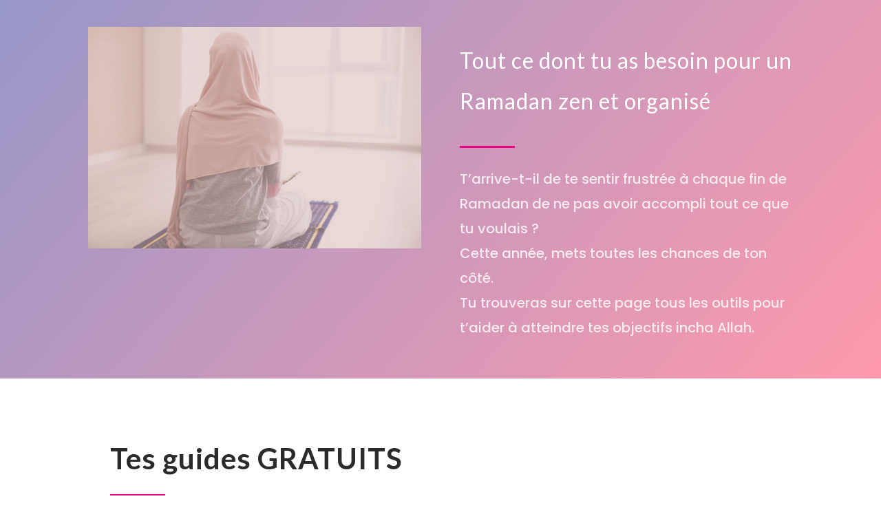

--- FILE ---
content_type: text/html; charset=UTF-8
request_url: https://mamamuslima.com/comment-organiser-son-ramadan/
body_size: 18723
content:
<!DOCTYPE html>
<html lang="fr-FR">
<head>
	<meta charset="UTF-8" />
<meta http-equiv="X-UA-Compatible" content="IE=edge">
	<link rel="pingback" href="https://mamamuslima.com/xmlrpc.php" />

	<script type="text/javascript">
		document.documentElement.className = 'js';
	</script>

	<script>var et_site_url='https://mamamuslima.com';var et_post_id='2777';function et_core_page_resource_fallback(a,b){"undefined"===typeof b&&(b=a.sheet.cssRules&&0===a.sheet.cssRules.length);b&&(a.onerror=null,a.onload=null,a.href?a.href=et_site_url+"/?et_core_page_resource="+a.id+et_post_id:a.src&&(a.src=et_site_url+"/?et_core_page_resource="+a.id+et_post_id))}
</script>
	<!-- This site is optimized with the Yoast SEO plugin v15.1.1 - https://yoast.com/wordpress/plugins/seo/ -->
	<title>Ta boite à outil pour un Ramadan bien organisé pour toi et tes enfants</title>
	<meta name="robots" content="index, follow, max-snippet:-1, max-image-preview:large, max-video-preview:-1" />
	<link rel="canonical" href="https://mamamuslima.com/comment-organiser-son-ramadan/" />
	<meta property="og:locale" content="fr_FR" />
	<meta property="og:type" content="article" />
	<meta property="og:title" content="Ta boite à outil pour un Ramadan bien organisé pour toi et tes enfants" />
	<meta property="og:url" content="https://mamamuslima.com/comment-organiser-son-ramadan/" />
	<meta property="og:site_name" content="Mamamuslima | Organisation maison | Minimalisme" />
	<meta property="article:publisher" content="http://facebook.com/mamanmusulmanedebordee" />
	<meta property="article:modified_time" content="2019-03-16T10:32:39+00:00" />
	<meta property="og:image" content="https://mamamuslima.com/wp-content/uploads/2016/11/cloves-1367675_1280-300x225-1.jpg" />
	<meta property="og:image:width" content="300" />
	<meta property="og:image:height" content="225" />
	<meta name="twitter:card" content="summary" />
	<meta name="twitter:creator" content="@mamamuslima69" />
	<meta name="twitter:site" content="@mamamuslima69" />
	<script type="application/ld+json" class="yoast-schema-graph">{"@context":"https://schema.org","@graph":[{"@type":"Organization","@id":"https://mamamuslima.com/#organization","name":"Mamamuslima","url":"https://mamamuslima.com/","sameAs":["http://facebook.com/mamanmusulmanedebordee","https://www.instagram.com/mamamuslima69/","https://www.youtube.com/channel/UCeBI1om0THasQwxkLu0GRTw","https://fr.pinterest.com/mamamuslima/","https://twitter.com/mamamuslima69"],"logo":{"@type":"ImageObject","@id":"https://mamamuslima.com/#logo","inLanguage":"fr-FR","url":"https://mamamuslima.com/wp-content/uploads/2016/11/LOGO.png","width":147,"height":130,"caption":"Mamamuslima"},"image":{"@id":"https://mamamuslima.com/#logo"}},{"@type":"WebSite","@id":"https://mamamuslima.com/#website","url":"https://mamamuslima.com/","name":"Mamamuslima | Organisation maison | Minimalisme","description":"","publisher":{"@id":"https://mamamuslima.com/#organization"},"potentialAction":[{"@type":"SearchAction","target":"https://mamamuslima.com/?s={search_term_string}","query-input":"required name=search_term_string"}],"inLanguage":"fr-FR"},{"@type":"WebPage","@id":"https://mamamuslima.com/comment-organiser-son-ramadan/#webpage","url":"https://mamamuslima.com/comment-organiser-son-ramadan/","name":"Ta boite \u00e0 outil pour un Ramadan bien organis\u00e9 pour toi et tes enfants","isPartOf":{"@id":"https://mamamuslima.com/#website"},"datePublished":"2018-03-27T19:53:42+00:00","dateModified":"2019-03-16T10:32:39+00:00","inLanguage":"fr-FR","potentialAction":[{"@type":"ReadAction","target":["https://mamamuslima.com/comment-organiser-son-ramadan/"]}]}]}</script>
	<!-- / Yoast SEO plugin. -->


<link rel='dns-prefetch' href='//fonts.googleapis.com' />
<link rel='dns-prefetch' href='//s.w.org' />
<link rel="alternate" type="application/rss+xml" title="Mamamuslima | Organisation maison | Minimalisme &raquo; Flux" href="https://mamamuslima.com/feed/" />
<link rel="alternate" type="application/rss+xml" title="Mamamuslima | Organisation maison | Minimalisme &raquo; Flux des commentaires" href="https://mamamuslima.com/comments/feed/" />
		<!-- This site uses the Google Analytics by MonsterInsights plugin v8.10.0 - Using Analytics tracking - https://www.monsterinsights.com/ -->
							<script
				src="//www.googletagmanager.com/gtag/js?id=UA-84850747-1"  data-cfasync="false" data-wpfc-render="false" type="text/javascript" async></script>
			<script data-cfasync="false" data-wpfc-render="false" type="text/javascript">
				var mi_version = '8.10.0';
				var mi_track_user = true;
				var mi_no_track_reason = '';
				
								var disableStrs = [
															'ga-disable-UA-84850747-1',
									];

				/* Function to detect opted out users */
				function __gtagTrackerIsOptedOut() {
					for (var index = 0; index < disableStrs.length; index++) {
						if (document.cookie.indexOf(disableStrs[index] + '=true') > -1) {
							return true;
						}
					}

					return false;
				}

				/* Disable tracking if the opt-out cookie exists. */
				if (__gtagTrackerIsOptedOut()) {
					for (var index = 0; index < disableStrs.length; index++) {
						window[disableStrs[index]] = true;
					}
				}

				/* Opt-out function */
				function __gtagTrackerOptout() {
					for (var index = 0; index < disableStrs.length; index++) {
						document.cookie = disableStrs[index] + '=true; expires=Thu, 31 Dec 2099 23:59:59 UTC; path=/';
						window[disableStrs[index]] = true;
					}
				}

				if ('undefined' === typeof gaOptout) {
					function gaOptout() {
						__gtagTrackerOptout();
					}
				}
								window.dataLayer = window.dataLayer || [];

				window.MonsterInsightsDualTracker = {
					helpers: {},
					trackers: {},
				};
				if (mi_track_user) {
					function __gtagDataLayer() {
						dataLayer.push(arguments);
					}

					function __gtagTracker(type, name, parameters) {
						if (!parameters) {
							parameters = {};
						}

						if (parameters.send_to) {
							__gtagDataLayer.apply(null, arguments);
							return;
						}

						if (type === 'event') {
							
														parameters.send_to = monsterinsights_frontend.ua;
							__gtagDataLayer(type, name, parameters);
													} else {
							__gtagDataLayer.apply(null, arguments);
						}
					}

					__gtagTracker('js', new Date());
					__gtagTracker('set', {
						'developer_id.dZGIzZG': true,
											});
															__gtagTracker('config', 'UA-84850747-1', {"forceSSL":"true"} );
										window.gtag = __gtagTracker;										(function () {
						/* https://developers.google.com/analytics/devguides/collection/analyticsjs/ */
						/* ga and __gaTracker compatibility shim. */
						var noopfn = function () {
							return null;
						};
						var newtracker = function () {
							return new Tracker();
						};
						var Tracker = function () {
							return null;
						};
						var p = Tracker.prototype;
						p.get = noopfn;
						p.set = noopfn;
						p.send = function () {
							var args = Array.prototype.slice.call(arguments);
							args.unshift('send');
							__gaTracker.apply(null, args);
						};
						var __gaTracker = function () {
							var len = arguments.length;
							if (len === 0) {
								return;
							}
							var f = arguments[len - 1];
							if (typeof f !== 'object' || f === null || typeof f.hitCallback !== 'function') {
								if ('send' === arguments[0]) {
									var hitConverted, hitObject = false, action;
									if ('event' === arguments[1]) {
										if ('undefined' !== typeof arguments[3]) {
											hitObject = {
												'eventAction': arguments[3],
												'eventCategory': arguments[2],
												'eventLabel': arguments[4],
												'value': arguments[5] ? arguments[5] : 1,
											}
										}
									}
									if ('pageview' === arguments[1]) {
										if ('undefined' !== typeof arguments[2]) {
											hitObject = {
												'eventAction': 'page_view',
												'page_path': arguments[2],
											}
										}
									}
									if (typeof arguments[2] === 'object') {
										hitObject = arguments[2];
									}
									if (typeof arguments[5] === 'object') {
										Object.assign(hitObject, arguments[5]);
									}
									if ('undefined' !== typeof arguments[1].hitType) {
										hitObject = arguments[1];
										if ('pageview' === hitObject.hitType) {
											hitObject.eventAction = 'page_view';
										}
									}
									if (hitObject) {
										action = 'timing' === arguments[1].hitType ? 'timing_complete' : hitObject.eventAction;
										hitConverted = mapArgs(hitObject);
										__gtagTracker('event', action, hitConverted);
									}
								}
								return;
							}

							function mapArgs(args) {
								var arg, hit = {};
								var gaMap = {
									'eventCategory': 'event_category',
									'eventAction': 'event_action',
									'eventLabel': 'event_label',
									'eventValue': 'event_value',
									'nonInteraction': 'non_interaction',
									'timingCategory': 'event_category',
									'timingVar': 'name',
									'timingValue': 'value',
									'timingLabel': 'event_label',
									'page': 'page_path',
									'location': 'page_location',
									'title': 'page_title',
								};
								for (arg in args) {
																		if (!(!args.hasOwnProperty(arg) || !gaMap.hasOwnProperty(arg))) {
										hit[gaMap[arg]] = args[arg];
									} else {
										hit[arg] = args[arg];
									}
								}
								return hit;
							}

							try {
								f.hitCallback();
							} catch (ex) {
							}
						};
						__gaTracker.create = newtracker;
						__gaTracker.getByName = newtracker;
						__gaTracker.getAll = function () {
							return [];
						};
						__gaTracker.remove = noopfn;
						__gaTracker.loaded = true;
						window['__gaTracker'] = __gaTracker;
					})();
									} else {
										console.log("");
					(function () {
						function __gtagTracker() {
							return null;
						}

						window['__gtagTracker'] = __gtagTracker;
						window['gtag'] = __gtagTracker;
					})();
									}
			</script>
				<!-- / Google Analytics by MonsterInsights -->
				<script type="text/javascript">
			window._wpemojiSettings = {"baseUrl":"https:\/\/s.w.org\/images\/core\/emoji\/12.0.0-1\/72x72\/","ext":".png","svgUrl":"https:\/\/s.w.org\/images\/core\/emoji\/12.0.0-1\/svg\/","svgExt":".svg","source":{"concatemoji":"https:\/\/mamamuslima.com\/wp-includes\/js\/wp-emoji-release.min.js?ver=5.4.18"}};
			/*! This file is auto-generated */
			!function(e,a,t){var n,r,o,i=a.createElement("canvas"),p=i.getContext&&i.getContext("2d");function s(e,t){var a=String.fromCharCode;p.clearRect(0,0,i.width,i.height),p.fillText(a.apply(this,e),0,0);e=i.toDataURL();return p.clearRect(0,0,i.width,i.height),p.fillText(a.apply(this,t),0,0),e===i.toDataURL()}function c(e){var t=a.createElement("script");t.src=e,t.defer=t.type="text/javascript",a.getElementsByTagName("head")[0].appendChild(t)}for(o=Array("flag","emoji"),t.supports={everything:!0,everythingExceptFlag:!0},r=0;r<o.length;r++)t.supports[o[r]]=function(e){if(!p||!p.fillText)return!1;switch(p.textBaseline="top",p.font="600 32px Arial",e){case"flag":return s([127987,65039,8205,9895,65039],[127987,65039,8203,9895,65039])?!1:!s([55356,56826,55356,56819],[55356,56826,8203,55356,56819])&&!s([55356,57332,56128,56423,56128,56418,56128,56421,56128,56430,56128,56423,56128,56447],[55356,57332,8203,56128,56423,8203,56128,56418,8203,56128,56421,8203,56128,56430,8203,56128,56423,8203,56128,56447]);case"emoji":return!s([55357,56424,55356,57342,8205,55358,56605,8205,55357,56424,55356,57340],[55357,56424,55356,57342,8203,55358,56605,8203,55357,56424,55356,57340])}return!1}(o[r]),t.supports.everything=t.supports.everything&&t.supports[o[r]],"flag"!==o[r]&&(t.supports.everythingExceptFlag=t.supports.everythingExceptFlag&&t.supports[o[r]]);t.supports.everythingExceptFlag=t.supports.everythingExceptFlag&&!t.supports.flag,t.DOMReady=!1,t.readyCallback=function(){t.DOMReady=!0},t.supports.everything||(n=function(){t.readyCallback()},a.addEventListener?(a.addEventListener("DOMContentLoaded",n,!1),e.addEventListener("load",n,!1)):(e.attachEvent("onload",n),a.attachEvent("onreadystatechange",function(){"complete"===a.readyState&&t.readyCallback()})),(n=t.source||{}).concatemoji?c(n.concatemoji):n.wpemoji&&n.twemoji&&(c(n.twemoji),c(n.wpemoji)))}(window,document,window._wpemojiSettings);
		</script>
		<meta content="Divi Child v.1.0" name="generator"/><style type="text/css">
img.wp-smiley,
img.emoji {
	display: inline !important;
	border: none !important;
	box-shadow: none !important;
	height: 1em !important;
	width: 1em !important;
	margin: 0 .07em !important;
	vertical-align: -0.1em !important;
	background: none !important;
	padding: 0 !important;
}
</style>
	<link rel='stylesheet' id='wp-block-library-css'  href='https://mamamuslima.com/wp-includes/css/dist/block-library/style.min.css?x88282&amp;ver=5.4.18' type='text/css' media='all' />
<link rel='stylesheet' id='apsp-font-opensans-css'  href='//fonts.googleapis.com/css?family=Open+Sans&#038;ver=5.4.18' type='text/css' media='all' />
<link rel='stylesheet' id='apsp-frontend-css-css'  href='https://mamamuslima.com/wp-content/plugins/accesspress-pinterest/css/frontend.css?x88282&amp;ver=3.3.4' type='text/css' media='all' />
<link rel='stylesheet' id='ctt-css'  href='https://mamamuslima.com/wp-content/plugins/click-to-tweet/css/ctt-module-design.css?x88282&amp;ver=5.4.18' type='text/css' media='all' />
<link rel='stylesheet' id='ce_responsive-css'  href='https://mamamuslima.com/wp-content/plugins/simple-embed-code/css/video-container.min.css?x88282&amp;ver=5.4.18' type='text/css' media='all' />
<link rel='stylesheet' id='page-list-style-css'  href='https://mamamuslima.com/wp-content/plugins/sitemap/css/page-list.css?x88282&amp;ver=4.3' type='text/css' media='all' />
<link rel='stylesheet' id='tve-ult-main-frame-css-css'  href='https://mamamuslima.com/wp-content/plugins/thrive-ultimatum/tcb-bridge/assets/css/placeholders.css?x88282&amp;ver=3.6.2' type='text/css' media='all' />
<link rel='stylesheet' id='uaf_client_css-css'  href='https://mamamuslima.com/wp-content/uploads/useanyfont/uaf.css?x88282&amp;ver=1768487784' type='text/css' media='all' />
<link rel='stylesheet' id='ppress-frontend-css'  href='https://mamamuslima.com/wp-content/plugins/wp-user-avatar/assets/css/frontend.min.css?x88282&amp;ver=3.2.3' type='text/css' media='all' />
<link rel='stylesheet' id='ppress-flatpickr-css'  href='https://mamamuslima.com/wp-content/plugins/wp-user-avatar/assets/flatpickr/flatpickr.min.css?x88282&amp;ver=3.2.3' type='text/css' media='all' />
<link rel='stylesheet' id='ppress-select2-css'  href='https://mamamuslima.com/wp-content/plugins/wp-user-avatar/assets/select2/select2.min.css?x88282&amp;ver=5.4.18' type='text/css' media='all' />
<link rel='stylesheet' id='et_monarch-css-css'  href='https://mamamuslima.com/wp-content/plugins/monarch/css/style.css?x88282&amp;ver=1.4.14' type='text/css' media='all' />
<link rel='stylesheet' id='et-gf-open-sans-css'  href='https://fonts.googleapis.com/css?family=Open+Sans:400,700' type='text/css' media='all' />
<link rel='stylesheet' id='parent-style-css'  href='https://mamamuslima.com/wp-content/themes/Divi/style.css?x88282&amp;ver=5.4.18' type='text/css' media='all' />
<link rel='stylesheet' id='divi-style-css'  href='https://mamamuslima.com/wp-content/themes/divi-child/style.css?x88282&amp;ver=4.9.7' type='text/css' media='all' />
<link rel='stylesheet' id='et-builder-googlefonts-cached-css'  href='https://fonts.googleapis.com/css?family=Playfair+Display:regular,italic,700,700italic,900,900italic|Lato:100,100italic,300,300italic,regular,italic,700,700italic,900,900italic|Poppins:100,100italic,200,200italic,300,300italic,regular,italic,500,500italic,600,600italic,700,700italic,800,800italic,900,900italic|Pontano+Sans:regular&#038;subset=latin,latin-ext&#038;display=swap' type='text/css' media='all' />
<script type='text/javascript' src='https://mamamuslima.com/wp-content/plugins/google-analytics-for-wordpress/assets/js/frontend-gtag.min.js?x88282&amp;ver=8.10.0'></script>
<script data-cfasync="false" data-wpfc-render="false" type="text/javascript" id='monsterinsights-frontend-script-js-extra'>/* <![CDATA[ */
var monsterinsights_frontend = {"js_events_tracking":"true","download_extensions":"doc,pdf,ppt,zip,xls,docx,pptx,xlsx","inbound_paths":"[]","home_url":"https:\/\/mamamuslima.com","hash_tracking":"false","ua":"UA-84850747-1","v4_id":""};/* ]]> */
</script>
<script type='text/javascript' src='https://mamamuslima.com/wp-includes/js/jquery/jquery.js?x88282&amp;ver=1.12.4-wp'></script>
<script type='text/javascript' src='https://mamamuslima.com/wp-includes/js/jquery/jquery-migrate.min.js?x88282&amp;ver=1.4.1'></script>
<script type='text/javascript' src='https://mamamuslima.com/wp-content/plugins/wp-user-avatar/assets/flatpickr/flatpickr.min.js?x88282&amp;ver=5.4.18'></script>
<script type='text/javascript' src='https://mamamuslima.com/wp-content/plugins/wp-user-avatar/assets/select2/select2.min.js?x88282&amp;ver=5.4.18'></script>
<link rel='https://api.w.org/' href='https://mamamuslima.com/wp-json/' />
<link rel="EditURI" type="application/rsd+xml" title="RSD" href="https://mamamuslima.com/xmlrpc.php?rsd" />
<link rel="wlwmanifest" type="application/wlwmanifest+xml" href="https://mamamuslima.com/wp-includes/wlwmanifest.xml" /> 
<meta name="generator" content="WordPress 5.4.18" />
<link rel='shortlink' href='https://mamamuslima.com/?p=2777' />
<link rel="alternate" type="application/json+oembed" href="https://mamamuslima.com/wp-json/oembed/1.0/embed?url=https%3A%2F%2Fmamamuslima.com%2Fcomment-organiser-son-ramadan%2F" />
<link rel="alternate" type="text/xml+oembed" href="https://mamamuslima.com/wp-json/oembed/1.0/embed?url=https%3A%2F%2Fmamamuslima.com%2Fcomment-organiser-son-ramadan%2F&#038;format=xml" />
<style type="text/css" id="tve_global_variables">:root{--tcb-color-0:rgb(230, 0, 126);--tcb-color-0-h:327;--tcb-color-0-s:100%;--tcb-color-0-l:45%;--tcb-color-0-a:1;--tcb-color-1:rgb(51, 34, 37);--tcb-color-1-h:349;--tcb-color-1-s:20%;--tcb-color-1-l:16%;--tcb-color-1-a:1;--tcb-color-2:rgb(255, 204, 0);--tcb-color-2-h:48;--tcb-color-2-s:100%;--tcb-color-2-l:50%;--tcb-color-2-a:1;--tcb-color-3:rgb(32, 47, 73);--tcb-color-3-h:218;--tcb-color-3-s:39%;--tcb-color-3-l:20%;--tcb-color-3-a:1;--tcb-color-4:rgb(245, 226, 215);--tcb-color-4-h:21;--tcb-color-4-s:60%;--tcb-color-4-l:90%;--tcb-color-4-a:1;--tcb-color-5:rgba(239, 232, 222, 0.34);--tcb-color-5-h:35;--tcb-color-5-s:34%;--tcb-color-5-l:90%;--tcb-color-5-a:0.34;--tcb-color-6:rgb(150, 150, 202);--tcb-color-6-h:240;--tcb-color-6-s:32%;--tcb-color-6-l:69%;--tcb-color-6-a:1;--tcb-color-7:rgb(255, 255, 255);--tcb-color-7-h:0;--tcb-color-7-s:0%;--tcb-color-7-l:100%;--tcb-color-7-a:1;--tcb-color-8:rgba(241, 235, 232, 0.7);--tcb-color-8-h:19;--tcb-color-8-s:24%;--tcb-color-8-l:92%;--tcb-color-8-a:0.7;--tcb-color-9:rgb(241, 235, 232);--tcb-color-9-h:19;--tcb-color-9-s:24%;--tcb-color-9-l:92%;--tcb-color-9-a:1;--tcb-color-10:rgb(132, 136, 169);--tcb-color-10-h:233;--tcb-color-10-s:17%;--tcb-color-10-l:59%;--tcb-color-10-a:1;--tcb-gradient-0:linear-gradient(192deg, rgb(150, 150, 202) 0%, rgb(254, 202, 177) 100%);--tcb-gradient-1:linear-gradient(37deg, rgb(180, 179, 200) 0%, rgb(77, 79, 119) 100%);--tcb-gradient-2:linear-gradient(37deg, rgb(77, 79, 119) 28%, var(--tcb-color-9) 100%);--tcb-gradient-3:linear-gradient(192deg, rgba(150, 150, 202, 0.49) 0%, rgb(254, 202, 177) 100%);--tcb-background-author-image:url(https://mamamuslima.com/wp-content/uploads/2017/11/logo-150-1.jpg);--tcb-background-user-image:url();--tcb-background-featured-image-thumbnail:url(https://mamamuslima.com/wp-content/plugins/thrive-visual-editor/editor/css/images/featured_image.png);}</style><style type="text/css" id="et-social-custom-css">
				.et_monarch .et_social_sidebar_networks li, .et_monarch .et_social_mobile li { background: #9797c9; } .et_monarch .et_social_sidebar_networks .et_social_icons_container li:hover, .et_monarch .et_social_mobile .et_social_icons_container li:hover { background: #f6e8e6 !important; } .et_social_sidebar_border li { border-color: #f6e8e6 !important; } .et_monarch .widget_monarchwidget .et_social_networks ul li, .et_monarch .widget_monarchwidget.et_social_circle li i { background: #9797c9 !important; } .et_monarch .widget_monarchwidget.et_social_rounded .et_social_icons_container li:hover, .et_monarch .widget_monarchwidget.et_social_rectangle .et_social_icons_container li:hover, .et_monarch .widget_monarchwidget.et_social_circle .et_social_icons_container li:hover i.et_social_icon { background: #cba495 !important; } .et_monarch .widget_monarchwidget .et_social_icon, .et_monarch .widget_monarchwidget.et_social_networks .et_social_network_label, .et_monarch .widget_monarchwidget .et_social_sidebar_count { color: #9797c9; } .et_monarch .widget_monarchwidget .et_social_icons_container li:hover .et_social_icon, .et_monarch .widget_monarchwidget.et_social_networks .et_social_icons_container li:hover .et_social_network_label, .et_monarch .widget_monarchwidget .et_social_icons_container li:hover .et_social_sidebar_count { color: #cba495 !important; } 
			</style><link rel="preload" href="https://mamamuslima.com/wp-content/themes/Divi/core/admin/fonts/modules.ttf?x88282" as="font" crossorigin="anonymous"><meta name="viewport" content="width=device-width, initial-scale=1.0, maximum-scale=1.0, user-scalable=0" />
<!-- Facebook Pixel Code -->
<script type='text/javascript'>
!function(f,b,e,v,n,t,s){if(f.fbq)return;n=f.fbq=function(){n.callMethod?
n.callMethod.apply(n,arguments):n.queue.push(arguments)};if(!f._fbq)f._fbq=n;
n.push=n;n.loaded=!0;n.version='2.0';n.queue=[];t=b.createElement(e);t.async=!0;
t.src=v;s=b.getElementsByTagName(e)[0];s.parentNode.insertBefore(t,s)}(window,
document,'script','https://connect.facebook.net/en_US/fbevents.js');
</script>
<!-- End Facebook Pixel Code -->
<script type='text/javascript'>
  fbq('init', '259335964537196', {}, {
    "agent": "wordpress-5.4.18-3.0.6"
});
</script><script type='text/javascript'>
  fbq('track', 'PageView', []);
</script>
<!-- Facebook Pixel Code -->
<noscript>
<img height="1" width="1" style="display:none" alt="fbpx"
src="https://www.facebook.com/tr?id=259335964537196&ev=PageView&noscript=1" />
</noscript>
<!-- End Facebook Pixel Code -->
<meta name="p:domain_verify" content="816526dec7bd67baf3bfba7937cdc2c7"><!--23e3bd5a12ee--><!-- Facebook Pixel Code -->
<script>
  !function(f,b,e,v,n,t,s)
  {if(f.fbq)return;n=f.fbq=function(){n.callMethod?
  n.callMethod.apply(n,arguments):n.queue.push(arguments)};
  if(!f._fbq)f._fbq=n;n.push=n;n.loaded=!0;n.version='2.0';
  n.queue=[];t=b.createElement(e);t.async=!0;
  t.src=v;s=b.getElementsByTagName(e)[0];
  s.parentNode.insertBefore(t,s)}(window, document,'script',
  'https://connect.facebook.net/en_US/fbevents.js');
  fbq('init', '259335964537196');
  fbq('track', 'PageView');
</script>
<noscript><img height="1" width="1" style="display:none" src="https://www.facebook.com/tr?id=259335964537196&amp;ev=PageView&amp;noscript=1"></noscript>
<!-- End Facebook Pixel Code -->

<!-- Google Tag Manager -->
<script>(function(w,d,s,l,i){w[l]=w[l]||[];w[l].push({'gtm.start':
new Date().getTime(),event:'gtm.js'});var f=d.getElementsByTagName(s)[0],
j=d.createElement(s),dl=l!='dataLayer'?'&l='+l:'';j.async=true;j.src=
'https://www.googletagmanager.com/gtm.js?id='+i+dl;f.parentNode.insertBefore(j,f);
})(window,document,'script','dataLayer','GTM-WX42L5X');</script>
<!-- End Google Tag Manager --><style type="text/css" id="thrive-default-styles"></style><link rel="icon" href="https://mamamuslima.com/wp-content/uploads/2016/11/cropped-M2Mrond-32x32.png?x88282" sizes="32x32" />
<link rel="icon" href="https://mamamuslima.com/wp-content/uploads/2016/11/cropped-M2Mrond-192x192.png?x88282" sizes="192x192" />
<link rel="apple-touch-icon" href="https://mamamuslima.com/wp-content/uploads/2016/11/cropped-M2Mrond-180x180.png?x88282" />
<meta name="msapplication-TileImage" content="https://mamamuslima.com/wp-content/uploads/2016/11/cropped-M2Mrond-270x270.png" />
<link rel="stylesheet" id="et-core-unified-2777-cached-inline-styles" href="https://mamamuslima.com/wp-content/et-cache/2777/et-core-unified-2777-17660053761778.min.css?x88282" onerror="et_core_page_resource_fallback(this, true)" onload="et_core_page_resource_fallback(this)" /></head>
<body data-rsssl=1 class="page-template-default page page-id-2777 et_monarch et_pb_button_helper_class et_fixed_nav et_hide_nav et_primary_nav_dropdown_animation_fade et_secondary_nav_dropdown_animation_fade et_header_style_left et_pb_footer_columns4 et_cover_background et_pb_gutter osx et_pb_gutters3 et_pb_pagebuilder_layout et_no_sidebar et_divi_theme et-db et_minified_js et_minified_css elementor-default elementor-kit-4744">
	<div id="page-container">

	
	
			<header id="main-header" data-height-onload="50">
			<div class="container clearfix et_menu_container">
							<div class="logo_container">
					<span class="logo_helper"></span>
					<a href="https://mamamuslima.com/">
						<img src="https://mamamuslima.com/wp-content/uploads/2016/10/Logo-MamaMuslima-Def-sans-fond.png?x88282" width="339" height="300" alt="Mamamuslima | Organisation maison | Minimalisme" id="logo" data-height-percentage="80" />
					</a>
				</div>
							<div id="et-top-navigation" data-height="50" data-fixed-height="40">
											<nav id="top-menu-nav">
						<ul id="top-menu" class="nav"><li id="menu-item-2253" class="menu-item menu-item-type-custom menu-item-object-custom menu-item-home menu-item-2253"><a href="https://mamamuslima.com">ACCUEIL</a></li>
<li id="menu-item-2332" class="menu-item menu-item-type-custom menu-item-object-custom menu-item-2332"><a href="https://mamamuslima.com/comment-organiser-quotidien-maman/">BLOG</a></li>
<li id="menu-item-3161" class="cta-header menu-item menu-item-type-custom menu-item-object-custom menu-item-3161"><a href="https://mamamuslima.com/15j-controle-vie-foyer-2k19/">TON PROGRAMME</a></li>
<li id="menu-item-3162" class="menu-item menu-item-type-custom menu-item-object-custom menu-item-has-children menu-item-3162"><a>TES EBOOKS</a>
<ul class="sub-menu">
	<li id="menu-item-3163" class="menu-item menu-item-type-custom menu-item-object-custom menu-item-3163"><a href="https://mamamuslima.com/ramadan">EBOOK RAMADAN</a></li>
	<li id="menu-item-3164" class="menu-item menu-item-type-custom menu-item-object-custom menu-item-3164"><a href="https://mamamuslima.com/guide-recettes-simples-ramadan-naturodiet/">RECETTES SAINES</a></li>
</ul>
</li>
<li id="menu-item-3160" class="menu-item menu-item-type-custom menu-item-object-custom current-menu-ancestor current-menu-parent menu-item-has-children menu-item-3160"><a>RAMADAN</a>
<ul class="sub-menu">
	<li id="menu-item-2465" class="menu-item menu-item-type-custom menu-item-object-custom current-menu-item menu-item-2465"><a href="https://mamamuslima.com/comment-organiser-son-ramadan/" aria-current="page">TA BOITE À OUTILS POUR LE MOIS DE RAMADAN</a></li>
	<li id="menu-item-3115" class="menu-item menu-item-type-custom menu-item-object-custom menu-item-3115"><a href="https://mamamuslima.com/guide-recettes-simples-ramadan-naturodiet/">RECETTES SPÉCIALES RAMADAN</a></li>
</ul>
</li>
<li id="menu-item-2090" class="menu-item menu-item-type-post_type menu-item-object-page menu-item-2090"><a href="https://mamamuslima.com/contact/">CONTACT</a></li>
</ul>						</nav>
					
					
					
										<div id="et_top_search">
						<span id="et_search_icon"></span>
					</div>
					
					<div id="et_mobile_nav_menu">
				<div class="mobile_nav closed">
					<span class="select_page">Sélectionner une page</span>
					<span class="mobile_menu_bar mobile_menu_bar_toggle"></span>
				</div>
			</div>				</div> <!-- #et-top-navigation -->
			</div> <!-- .container -->
			<div class="et_search_outer">
				<div class="container et_search_form_container">
					<form role="search" method="get" class="et-search-form" action="https://mamamuslima.com/">
					<input type="search" class="et-search-field" placeholder="Rechercher &hellip;" value="" name="s" title="Rechercher:" />					</form>
					<span class="et_close_search_field"></span>
				</div>
			</div>
		</header> <!-- #main-header -->
			<div id="et-main-area">
	
<div id="main-content">


			
				<article id="post-2777" class="post-2777 page type-page status-publish hentry">

				
					<div class="entry-content">
					<div id="et-boc" class="et-boc">
			
		<div class="et-l et-l--post">
			<div class="et_builder_inner_content et_pb_gutters3">
		<div class="et_pb_section et_pb_section_0 et_animated et_section_regular" >
				
				
				
				
					<div class="et_pb_row et_pb_row_0">
				<div class="et_pb_column et_pb_column_1_2 et_pb_column_0  et_pb_css_mix_blend_mode_passthrough">
				
				
				<div class="et_pb_module et_pb_image et_pb_image_0 et_animated et-waypoint et_pb_image_sticky">
				
				
				<span class="et_pb_image_wrap "><img src="https://mamamuslima.com/wp-content/uploads/2018/04/ramadan-mamamuslima-boite-à-outils.png?x88282" alt="" title="" /></span>
			</div>
			</div> <!-- .et_pb_column --><div class="et_pb_column et_pb_column_1_2 et_pb_column_1  et_pb_css_mix_blend_mode_passthrough et-last-child">
				
				
				<div class="et_pb_module et_pb_text et_pb_text_0  et_pb_text_align_left et_pb_bg_layout_light">
				
				
				<div class="et_pb_text_inner"><h3><span style="font-family: Lato; color: #ffffff;">Tout ce dont tu as besoin pour un Ramadan zen et organisé</span></h3></div>
			</div> <!-- .et_pb_text --><div class="et_pb_module et_pb_divider et_pb_divider_0 et_animated et_pb_divider_position_ et_pb_space"><div class="et_pb_divider_internal"></div></div><div class="et_pb_module et_pb_text et_pb_text_1  et_pb_text_align_left et_pb_bg_layout_light">
				
				
				<div class="et_pb_text_inner"><p>T&rsquo;arrive-t-il de te sentir frustrée à chaque fin de Ramadan de ne pas avoir accompli tout ce que tu voulais ?<br /> Cette année, mets toutes les chances de ton côté.<br /> Tu trouveras sur cette page tous les outils pour t&rsquo;aider à atteindre tes objectifs incha Allah.</p>
<p> </p></div>
			</div> <!-- .et_pb_text -->
			</div> <!-- .et_pb_column -->
				
				
			</div> <!-- .et_pb_row -->
				
				
			</div> <!-- .et_pb_section --><div class="et_pb_section et_pb_section_1 et_section_regular" >
				
				
				
				
					<div class="et_pb_row et_pb_row_1">
				<div class="et_pb_column et_pb_column_4_4 et_pb_column_2  et_pb_css_mix_blend_mode_passthrough et-last-child">
				
				
				<div class="et_pb_module et_pb_text et_pb_text_2  et_pb_text_align_center et_pb_bg_layout_light">
				
				
				<div class="et_pb_text_inner"><h2><span style="font-family: Lato;">Tes guides GRATUITS</span></h2></div>
			</div> <!-- .et_pb_text --><div class="et_pb_module et_pb_divider et_pb_divider_1 et_animated et_pb_divider_position_ et_pb_space"><div class="et_pb_divider_internal"></div></div>
			</div> <!-- .et_pb_column -->
				
				
			</div> <!-- .et_pb_row --><div class="et_pb_row et_pb_row_2 et_pb_equal_columns">
				<div class="et_pb_column et_pb_column_1_2 et_pb_column_3  et_pb_css_mix_blend_mode_passthrough">
				
				
				<div class="et_pb_module et_pb_image et_pb_image_1 et_animated et-waypoint">
				
				
				<span class="et_pb_image_wrap "><img src="https://mamamuslima.com/wp-content/uploads/2019/02/cover-ebook-gratuit-MM-min.png?x88282" alt="" title="" srcset="https://mamamuslima.com/wp-content/uploads/2019/02/cover-ebook-gratuit-MM-min.png 1250w, https://mamamuslima.com/wp-content/uploads/2019/02/cover-ebook-gratuit-MM-min-208x300.png 208w, https://mamamuslima.com/wp-content/uploads/2019/02/cover-ebook-gratuit-MM-min-768x1110.png 768w, https://mamamuslima.com/wp-content/uploads/2019/02/cover-ebook-gratuit-MM-min-709x1024.png 709w, https://mamamuslima.com/wp-content/uploads/2019/02/cover-ebook-gratuit-MM-min-1080x1560.png 1080w" sizes="(max-width: 1250px) 100vw, 1250px" class="wp-image-3339" /></span>
			</div>
			</div> <!-- .et_pb_column --><div class="et_pb_column et_pb_column_1_2 et_pb_column_4  et_pb_css_mix_blend_mode_passthrough et-last-child">
				
				
				<div class="et_pb_module et_pb_text et_pb_text_3  et_pb_text_align_left et_pb_bg_layout_light">
				
				
				<div class="et_pb_text_inner"><h3><span style="font-family: Lato;">Ton GUIDE gratuit « 7 étapes SIMPLISSIMES pour avoir une maison propre et rangée »</span></h3></div>
			</div> <!-- .et_pb_text --><div class="et_pb_module et_pb_divider et_pb_divider_2 et_animated et_pb_divider_position_ et_pb_space"><div class="et_pb_divider_internal"></div></div><div class="et_pb_module et_pb_text et_pb_text_4  et_pb_text_align_left et_pb_bg_layout_light">
				
				
				<div class="et_pb_text_inner">Un Ramadan au top, ça commence par une maison propre et rangée pour y voir plus clair et te sentir plus sereine.</p>
<p>Découvre ces 7 étapes SIMPLISSIMES pour y arriver sans y passer un temps fou.<br />
Un cadeau supplémentaire t&rsquo;attend derrière.</div>
			</div> <!-- .et_pb_text --><div class="et_pb_button_module_wrapper et_pb_button_0_wrapper et_pb_button_alignment_left et_pb_module ">
				<a class="et_pb_button et_pb_button_0 et_hover_enabled et_pb_bg_layout_light" href="https://mamamuslima.com/">En savoir plus</a>
			</div>
			</div> <!-- .et_pb_column -->
				
				
			</div> <!-- .et_pb_row --><div class="et_pb_row et_pb_row_3 et_pb_equal_columns">
				<div class="et_pb_column et_pb_column_1_2 et_pb_column_5  et_pb_css_mix_blend_mode_passthrough">
				
				
				<div class="et_pb_module et_pb_text et_pb_text_5  et_pb_text_align_left et_pb_bg_layout_light">
				
				
				<div class="et_pb_text_inner"><h3><span style="font-family: Lato;">Ton GUIDE gratuit « 7 étapes avant d&rsquo;entaper votre voyage avec le Quran »</span></h3></div>
			</div> <!-- .et_pb_text --><div class="et_pb_module et_pb_divider et_pb_divider_3 et_animated et_pb_divider_position_ et_pb_space"><div class="et_pb_divider_internal"></div></div><div class="et_pb_module et_pb_text et_pb_text_6  et_pb_text_align_left et_pb_bg_layout_light">
				
				
				<div class="et_pb_text_inner"><span style="font-family: Poppins; font-weight: normal; font-size: medium;">Avec ce guide :<br />
</span></p>
<ul>
<li data-css="tve-u-15f257e70c0" data-default="Your Heading Here"><span style="font-family: Poppins; font-weight: normal; font-size: medium;">Tu seras prête à voyager à travers les pages du Coran et à en tirer les enseignements nécessaires.<u>​</u></span></li>
<li data-css="tve-u-15f257e70c0" data-default="Your Heading Here"><span style="font-family: Poppins; font-weight: normal; font-size: medium;">Tu en tireras un maximum d’enseignements pour transformer ta vie par le Coran pour en faire le compagnon de ta vie.</span></li>
<li data-css="tve-u-15f257e70c0" data-default="Your Heading Here"><span style="font-family: Poppins; font-weight: normal; font-size: medium;">Tu comprendras pourquoi tu dois prendre le Coran comme compagnon de ta vie.</span></li>
</ul></div>
			</div> <!-- .et_pb_text --><div class="et_pb_button_module_wrapper et_pb_button_1_wrapper et_pb_button_alignment_left et_pb_module ">
				<a class="et_pb_button et_pb_button_1 et_hover_enabled et_pb_bg_layout_light" href="http://bit.ly/2ujDsCG">En savoir plus</a>
			</div>
			</div> <!-- .et_pb_column --><div class="et_pb_column et_pb_column_1_2 et_pb_column_6  et_pb_css_mix_blend_mode_passthrough et-last-child">
				
				
				<div class="et_pb_module et_pb_image et_pb_image_2 et_animated et-waypoint">
				
				
				<span class="et_pb_image_wrap "><img src="https://mamamuslima.com/wp-content/uploads/2018/03/7-étapes-avant-de-commencer-votre-voyage-à-travers-le-coran.png?x88282" alt="" title="" /></span>
			</div>
			</div> <!-- .et_pb_column -->
				
				
			</div> <!-- .et_pb_row --><div class="et_pb_row et_pb_row_4">
				<div class="et_pb_column et_pb_column_4_4 et_pb_column_7  et_pb_css_mix_blend_mode_passthrough et-last-child">
				
				
				<div class="et_pb_module et_pb_text et_pb_text_7  et_pb_text_align_center et_pb_bg_layout_light">
				
				
				<div class="et_pb_text_inner"><h2 style="text-align: right;"><span style="font-family: Lato;">Tes EBOOKS</span></h2></div>
			</div> <!-- .et_pb_text --><div class="et_pb_module et_pb_divider et_pb_divider_4 et_animated et_pb_divider_position_ et_pb_space"><div class="et_pb_divider_internal"></div></div>
			</div> <!-- .et_pb_column -->
				
				
			</div> <!-- .et_pb_row --><div class="et_pb_row et_pb_row_5 et_pb_equal_columns">
				<div class="et_pb_column et_pb_column_1_2 et_pb_column_8  et_pb_css_mix_blend_mode_passthrough">
				
				
				<div class="et_pb_module et_pb_text et_pb_text_8  et_pb_text_align_left et_pb_bg_layout_light">
				
				
				<div class="et_pb_text_inner"><h3><span style="font-family: Lato;">Ton GUIDE « Préparation complète pour un Ramadan comme tu en as toujours rêvé »</span></h3></div>
			</div> <!-- .et_pb_text --><div class="et_pb_module et_pb_divider et_pb_divider_5 et_animated et_pb_divider_position_ et_pb_space"><div class="et_pb_divider_internal"></div></div><div class="et_pb_module et_pb_text et_pb_text_9  et_pb_text_align_left et_pb_bg_layout_light">
				
				
				<div class="et_pb_text_inner">Un Ramadan zen et organisé ça se prépare bien avant qu&rsquo;ils soit parmi nous.<br />
Tu y trouveras toutes les étapes pour avoir un Ramadan au top, de la préparation pré-Ramadan au jour de l&rsquo;Aid &#8211; de quoi ne plus jamais être frustrée.</div>
			</div> <!-- .et_pb_text --><div class="et_pb_button_module_wrapper et_pb_button_2_wrapper et_pb_button_alignment_left et_pb_module ">
				<a class="et_pb_button et_pb_button_2 et_hover_enabled et_pb_bg_layout_light" href="https://mamamuslima.com/ebook-ramadan/">En savoir plus</a>
			</div>
			</div> <!-- .et_pb_column --><div class="et_pb_column et_pb_column_1_2 et_pb_column_9  et_pb_css_mix_blend_mode_passthrough et-last-child">
				
				
				<div class="et_pb_module et_pb_image et_pb_image_3 et_animated et-waypoint">
				
				
				<span class="et_pb_image_wrap "><img src="https://mamamuslima.com/wp-content/uploads/2018/03/cover-ebook-page-ramadan.png?x88282" alt="" title="" srcset="https://mamamuslima.com/wp-content/uploads/2018/03/cover-ebook-page-ramadan.png 800w, https://mamamuslima.com/wp-content/uploads/2018/03/cover-ebook-page-ramadan-244x300.png 244w, https://mamamuslima.com/wp-content/uploads/2018/03/cover-ebook-page-ramadan-768x945.png 768w" sizes="(max-width: 800px) 100vw, 800px" class="wp-image-2801" /></span>
			</div>
			</div> <!-- .et_pb_column -->
				
				
			</div> <!-- .et_pb_row --><div class="et_pb_row et_pb_row_6 et_pb_equal_columns">
				<div class="et_pb_column et_pb_column_1_2 et_pb_column_10  et_pb_css_mix_blend_mode_passthrough">
				
				
				<div class="et_pb_module et_pb_image et_pb_image_4 et_animated et-waypoint">
				
				
				<a href="http://bit.ly/2pJN19r"><span class="et_pb_image_wrap "><img src="https://mamamuslima.com/wp-content/uploads/2018/03/guide-des-itinerant-monqueranetmoi.png?x88282" alt="" title="" srcset="https://mamamuslima.com/wp-content/uploads/2018/03/guide-des-itinerant-monqueranetmoi.png 800w, https://mamamuslima.com/wp-content/uploads/2018/03/guide-des-itinerant-monqueranetmoi-244x300.png 244w, https://mamamuslima.com/wp-content/uploads/2018/03/guide-des-itinerant-monqueranetmoi-768x945.png 768w" sizes="(max-width: 800px) 100vw, 800px" class="wp-image-2823" /></span></a>
			</div>
			</div> <!-- .et_pb_column --><div class="et_pb_column et_pb_column_1_2 et_pb_column_11  et_pb_css_mix_blend_mode_passthrough et-last-child">
				
				
				<div class="et_pb_module et_pb_text et_pb_text_10  et_pb_text_align_left et_pb_bg_layout_light">
				
				
				<div class="et_pb_text_inner"><h3><span style="font-family: Lato;">Le Guide des Itinérants du Coran</span></h3></div>
			</div> <!-- .et_pb_text --><div class="et_pb_module et_pb_divider et_pb_divider_6 et_animated et_pb_divider_position_ et_pb_space"><div class="et_pb_divider_internal"></div></div><div class="et_pb_module et_pb_text et_pb_text_11  et_pb_text_align_left et_pb_bg_layout_light">
				
				
				<div class="et_pb_text_inner">Découvre comment mémoriser un hizb par trimestre en seulement 30&prime; par jour et des techniques de mémorisation efficaces pour faire du Coran le compagnon de ta vie incha Allah.</div>
			</div> <!-- .et_pb_text --><div class="et_pb_button_module_wrapper et_pb_button_3_wrapper et_pb_button_alignment_left et_pb_module ">
				<a class="et_pb_button et_pb_button_3 et_hover_enabled et_pb_bg_layout_light" href="http://bit.ly/2pJN19r">En savoir plus</a>
			</div>
			</div> <!-- .et_pb_column -->
				
				
			</div> <!-- .et_pb_row --><div class="et_pb_row et_pb_row_7 et_pb_equal_columns">
				<div class="et_pb_column et_pb_column_1_2 et_pb_column_12  et_pb_css_mix_blend_mode_passthrough">
				
				
				<div class="et_pb_module et_pb_text et_pb_text_12  et_pb_text_align_left et_pb_bg_layout_light">
				
				
				<div class="et_pb_text_inner"><h3><span style="font-family: Lato;">Le Guide des Itinérants du Ramadan</span></h3></div>
			</div> <!-- .et_pb_text --><div class="et_pb_module et_pb_divider et_pb_divider_7 et_animated et_pb_divider_position_ et_pb_space"><div class="et_pb_divider_internal"></div></div><div class="et_pb_module et_pb_text et_pb_text_13  et_pb_text_align_left et_pb_bg_layout_light">
				
				
				<div class="et_pb_text_inner">21 jours pour préparer ton corps à affronter le mois de Ramadan.</p>
<p>Si d&rsquo;habitude tu es fatiguée, tu as des migraines, tu es tellement faible que tu n&rsquo;es pas au top de ta forme pour nourir ta foi comme il se doit&#8230;<br />
Alors sache qu&rsquo;il existe tout un travail de préparation à faire en amont pour préparer ton corps et te sentir en pleine forme quand le mois de Ramadan sera là incha Allah.</div>
			</div> <!-- .et_pb_text --><div class="et_pb_button_module_wrapper et_pb_button_4_wrapper et_pb_button_alignment_left et_pb_module ">
				<a class="et_pb_button et_pb_button_4 et_hover_enabled et_pb_bg_layout_light" href="http://bit.ly/2GiIX6a">En savoir plus</a>
			</div>
			</div> <!-- .et_pb_column --><div class="et_pb_column et_pb_column_1_2 et_pb_column_13  et_pb_css_mix_blend_mode_passthrough et-last-child">
				
				
				<div class="et_pb_module et_pb_image et_pb_image_5 et_animated et-waypoint">
				
				
				<a href="http://bit.ly/2GiIX6a"><span class="et_pb_image_wrap "><img src="https://mamamuslima.com/wp-content/uploads/2018/03/guide-itinérant-ramadan2.png?x88282" alt="" title="" /></span></a>
			</div>
			</div> <!-- .et_pb_column -->
				
				
			</div> <!-- .et_pb_row --><div class="et_pb_row et_pb_row_8">
				<div class="et_pb_column et_pb_column_4_4 et_pb_column_14  et_pb_css_mix_blend_mode_passthrough et-last-child">
				
				
				<div class="et_pb_module et_pb_text et_pb_text_14  et_pb_text_align_center et_pb_bg_layout_light">
				
				
				<div class="et_pb_text_inner"><h2><span style="font-family: Lato;">Tes programmes EN LIGNE</span></h2></div>
			</div> <!-- .et_pb_text --><div class="et_pb_module et_pb_divider et_pb_divider_8 et_animated et_pb_divider_position_ et_pb_space"><div class="et_pb_divider_internal"></div></div>
			</div> <!-- .et_pb_column -->
				
				
			</div> <!-- .et_pb_row --><div class="et_pb_row et_pb_row_9 et_pb_equal_columns">
				<div class="et_pb_column et_pb_column_1_2 et_pb_column_15  et_pb_css_mix_blend_mode_passthrough">
				
				
				<div class="et_pb_module et_pb_image et_pb_image_6 et_animated et-waypoint">
				
				
				<a href="http://bit.ly/2HYDe5W"><span class="et_pb_image_wrap "><img src="https://mamamuslima.com/wp-content/uploads/2018/04/mockup-comprendre-le-coran.png?x88282" alt="" title="" srcset="https://mamamuslima.com/wp-content/uploads/2018/04/mockup-comprendre-le-coran.png 4050w, https://mamamuslima.com/wp-content/uploads/2018/04/mockup-comprendre-le-coran-300x200.png 300w, https://mamamuslima.com/wp-content/uploads/2018/04/mockup-comprendre-le-coran-768x512.png 768w, https://mamamuslima.com/wp-content/uploads/2018/04/mockup-comprendre-le-coran-1024x683.png 1024w, https://mamamuslima.com/wp-content/uploads/2018/04/mockup-comprendre-le-coran-1080x720.png 1080w" sizes="(max-width: 4050px) 100vw, 4050px" class="wp-image-2865" /></span></a>
			</div>
			</div> <!-- .et_pb_column --><div class="et_pb_column et_pb_column_1_2 et_pb_column_16  et_pb_css_mix_blend_mode_passthrough et-last-child">
				
				
				<div class="et_pb_module et_pb_text et_pb_text_15  et_pb_text_align_left et_pb_bg_layout_light">
				
				
				<div class="et_pb_text_inner"><h3><span style="font-family: Lato;">Aprendre le Coran, comprendre l&rsquo;arabe</span></h3></div>
			</div> <!-- .et_pb_text --><div class="et_pb_module et_pb_divider et_pb_divider_9 et_animated et_pb_divider_position_ et_pb_space"><div class="et_pb_divider_internal"></div></div><div class="et_pb_module et_pb_text et_pb_text_16  et_pb_text_align_left et_pb_bg_layout_light">
				
				
				<div class="et_pb_text_inner"><p>Ton but est d&rsquo;apprendre l&rsquo;arabe principalement pour mieux comprendre le Coran et ta religion ?</p>
<ul>
<li>Découvre la toute première formation en ligne, qui t&rsquo;apprend la grammaire arabe, verset par verset, pour t&rsquo;aider à mieux les comprendre.</li>
<li>Les déclinaisons en arabe ne seront plus jamais un cauchemar pour  toi.</li>
<li>Tu ne feras plus d&rsquo;erreurs impardonnables en récitant la parole de Dieu et tu éviteras des contresens énormes.</li>
<li>Tu pourras mieux mémoriser et méditer chacun des versets.</li>
</ul></div>
			</div> <!-- .et_pb_text --><div class="et_pb_button_module_wrapper et_pb_button_5_wrapper et_pb_button_alignment_left et_pb_module ">
				<a class="et_pb_button et_pb_button_5 et_hover_enabled et_pb_bg_layout_light" href="http://bit.ly/2HYDe5W">En savoir plus</a>
			</div>
			</div> <!-- .et_pb_column -->
				
				
			</div> <!-- .et_pb_row --><div class="et_pb_row et_pb_row_10">
				<div class="et_pb_column et_pb_column_4_4 et_pb_column_17  et_pb_css_mix_blend_mode_passthrough et-last-child">
				
				
				<div class="et_pb_module et_pb_text et_pb_text_17  et_pb_text_align_center et_pb_bg_layout_light">
				
				
				<div class="et_pb_text_inner"><h2 style="text-align: right;"><span style="font-family: Lato;">Des activités pour tes Mini-Muslims</span></h2></div>
			</div> <!-- .et_pb_text --><div class="et_pb_module et_pb_divider et_pb_divider_10 et_animated et_pb_divider_position_ et_pb_space"><div class="et_pb_divider_internal"></div></div>
			</div> <!-- .et_pb_column -->
				
				
			</div> <!-- .et_pb_row -->
				
				
			</div> <!-- .et_pb_section --><div class="et_pb_section et_pb_section_2 et_section_regular" >
				
				
				
				
					<div class="et_pb_row et_pb_row_11 et_pb_equal_columns">
				<div class="et_pb_column et_pb_column_1_2 et_pb_column_18  et_pb_css_mix_blend_mode_passthrough">
				
				
				<div class="et_pb_module et_pb_text et_pb_text_18  et_pb_text_align_left et_pb_bg_layout_light">
				
				
				<div class="et_pb_text_inner"><h3><span style="font-family: Lato;">Programme intéractif : « J&rsquo;apprends à lire l&rsquo;arabe avec TALAMIZE »</span></h3></div>
			</div> <!-- .et_pb_text --><div class="et_pb_module et_pb_divider et_pb_divider_11 et_animated et_pb_divider_position_ et_pb_space"><div class="et_pb_divider_internal"></div></div><div class="et_pb_module et_pb_text et_pb_text_19  et_pb_text_align_left et_pb_bg_layout_light">
				
				
				<div class="et_pb_text_inner">Un programme 100% Interactif pour apprendre à lire et écrire l&rsquo;arabe aux enfants. En commençant de : « je ne connais pas les lettres de l&rsquo;alphabet » à : « je lis le Coran ».<br />
22 livres entièrement interactifs et plus de 900 pages d&rsquo;activités.</div>
			</div> <!-- .et_pb_text --><div class="et_pb_button_module_wrapper et_pb_button_6_wrapper et_pb_button_alignment_left et_pb_module ">
				<a class="et_pb_button et_pb_button_6 et_hover_enabled et_pb_bg_layout_light" href="http://bit.ly/2zpx1xh">En savoir plus</a>
			</div>
			</div> <!-- .et_pb_column --><div class="et_pb_column et_pb_column_1_2 et_pb_column_19  et_pb_css_mix_blend_mode_passthrough et-last-child">
				
				
				<div class="et_pb_module et_pb_image et_pb_image_7 et_animated et-waypoint">
				
				
				<a href="http://bit.ly/2DZDGyx"><span class="et_pb_image_wrap "><img src="https://mamamuslima.com/wp-content/uploads/2018/03/talamize-japprends-larabe.png?x88282" alt="" title="" srcset="https://mamamuslima.com/wp-content/uploads/2018/03/talamize-japprends-larabe.png 840w, https://mamamuslima.com/wp-content/uploads/2018/03/talamize-japprends-larabe-247x300.png 247w, https://mamamuslima.com/wp-content/uploads/2018/03/talamize-japprends-larabe-768x933.png 768w" sizes="(max-width: 840px) 100vw, 840px" class="wp-image-2820" /></span></a>
			</div>
			</div> <!-- .et_pb_column -->
				
				
			</div> <!-- .et_pb_row --><div class="et_pb_row et_pb_row_12 et_pb_equal_columns">
				<div class="et_pb_column et_pb_column_1_2 et_pb_column_20  et_pb_css_mix_blend_mode_passthrough">
				
				
				<div class="et_pb_module et_pb_image et_pb_image_8 et_animated et-waypoint">
				
				
				<a href="http://bit.ly/2I6Yqa0"><span class="et_pb_image_wrap "><img src="https://mamamuslima.com/wp-content/uploads/2018/03/Japprends-la-prière-avec-Talamize.png?x88282" alt="" title="" /></span></a>
			</div>
			</div> <!-- .et_pb_column --><div class="et_pb_column et_pb_column_1_2 et_pb_column_21  et_pb_css_mix_blend_mode_passthrough et-last-child">
				
				
				<div class="et_pb_module et_pb_text et_pb_text_20  et_pb_text_align_left et_pb_bg_layout_light">
				
				
				<div class="et_pb_text_inner"><h3><span style="font-family: Lato;">Programme intéractif : « J&rsquo;apprends la prière avec TALAMIZE »</span></h3></div>
			</div> <!-- .et_pb_text --><div class="et_pb_module et_pb_divider et_pb_divider_12 et_animated et_pb_divider_position_ et_pb_space"><div class="et_pb_divider_internal"></div></div><div class="et_pb_module et_pb_text et_pb_text_21  et_pb_text_align_left et_pb_bg_layout_light">
				
				
				<div class="et_pb_text_inner">Un programme complet pour apprendre la prière facilement à votre enfant et lui donner l&rsquo;envie de mettre en pratique toutes les connaissances au&rsquo;il aura acquises.<br />
9 Livres Interactifs et plus de 390 pages d&rsquo;activités, fonctionne sur tous les supports.</div>
			</div> <!-- .et_pb_text --><div class="et_pb_button_module_wrapper et_pb_button_7_wrapper et_pb_button_alignment_left et_pb_module ">
				<a class="et_pb_button et_pb_button_7 et_hover_enabled et_pb_bg_layout_light" href="http://bit.ly/2I6Yqa0">En savoir plus</a>
			</div>
			</div> <!-- .et_pb_column -->
				
				
			</div> <!-- .et_pb_row -->
				
				
			</div> <!-- .et_pb_section --><div class="et_pb_section et_pb_section_3 et_section_regular" >
				
				
				
				
					<div class="et_pb_row et_pb_row_13">
				<div class="et_pb_column et_pb_column_4_4 et_pb_column_22  et_pb_css_mix_blend_mode_passthrough et-last-child">
				
				
				<div class="et_pb_module et_pb_blog_0 et_pb_posts et_pb_bg_layout_light ">
				
				
				<div class="et_pb_ajax_pagination_container">
					
			<article id="post-4773" class="et_pb_post clearfix et_pb_blog_item_0_0 post-4773 post type-post status-publish format-standard has-post-thumbnail hentry category-ramadan category-renforce-ta-foi">

				<a href="https://mamamuslima.com/hanane-afellah-ramadan/" class="entry-featured-image-url"><img src="https://mamamuslima.com/wp-content/uploads/2020/06/mm-hanane-afellah-ramadan-min.jpg?x88282" alt="10 conseils nutritionnels pour le mois de Ramadan" class="" srcset="https://mamamuslima.com/wp-content/uploads/2020/06/mm-hanane-afellah-ramadan-min.jpg 479w, https://mamamuslima.com/wp-content/uploads/2020/06/mm-hanane-afellah-ramadan-min.jpg 480w " sizes="(max-width:479px) 479px, 100vw "  width="300" height="600" /></a>
														<h2 class="entry-title"><a href="https://mamamuslima.com/hanane-afellah-ramadan/">10 conseils nutritionnels pour le mois de Ramadan</a></h2>
				
					<p class="post-meta">par <span class="author vcard"><a href="https://mamamuslima.com/author/lilia/" title="Articles de Lilia" rel="author">Lilia</a></span> | <span class="published">Avr 17, 2020</span> | <a href="https://mamamuslima.com/category/ramadan/" rel="tag">Ramadan</a>, <a href="https://mamamuslima.com/category/renforce-ta-foi/" rel="tag">Renforce ta foi</a></p><div class="post-content"><div class="post-content-inner"><p>Nous sommes aux portes du Ramadan et il est temps de se préparer mentalement et physiquement à l’accueillir comme il se doit afin de profiter au maximum de ses bienfaits sur l’âme et le corps. Manger sainement c’est possible, même pendant le Ramadan ! Afin de te...</p>
</div></div>			
			</article> <!-- .et_pb_post -->
				
			<article id="post-4783" class="et_pb_post clearfix et_pb_blog_item_0_1 post-4783 post type-post status-publish format-standard has-post-thumbnail hentry category-ramadan category-renforce-ta-foi tag-organisateur-ramadan tag-organiser-son-ramadan tag-organiseur-ramadan tag-organiseur-ramadan-gratuit tag-organiseur-ramadan-gratuit-pdf tag-planner-ramadan tag-planner-ramadan-a-imprimer tag-planner-ramadan-gratuit">

				<a href="https://mamamuslima.com/organiseur-ramadan-gratuit-pdf/" class="entry-featured-image-url"><img src="https://mamamuslima.com/wp-content/uploads/2022/03/1-scaled.jpg?x88282" alt="Ton planner Ramadan perso en PDF à télécharger gratuitement" class="" srcset="https://mamamuslima.com/wp-content/uploads/2022/03/1-scaled.jpg 479w, https://mamamuslima.com/wp-content/uploads/2022/03/1-scaled.jpg 480w " sizes="(max-width:479px) 479px, 100vw "  width="300" height="600" /></a>
														<h2 class="entry-title"><a href="https://mamamuslima.com/organiseur-ramadan-gratuit-pdf/">Ton planner Ramadan perso en PDF à télécharger gratuitement</a></h2>
				
					<p class="post-meta">par <span class="author vcard"><a href="https://mamamuslima.com/author/lilia/" title="Articles de Lilia" rel="author">Lilia</a></span> | <span class="published">Avr 13, 2020</span> | <a href="https://mamamuslima.com/category/ramadan/" rel="tag">Ramadan</a>, <a href="https://mamamuslima.com/category/renforce-ta-foi/" rel="tag">Renforce ta foi</a></p><div class="post-content"><div class="post-content-inner"><p>À la recherche d'un planner Ramadan en PDF ? Cet article est pour vous. Vous est-il déjà arrivé d’être hyper motivée pour affronter les longues journées de jeûne du mois de Ramadan ? Tellement motivée que vous prévoyez des plannings surchargés et impossibles à...</p>
</div></div>			
			</article> <!-- .et_pb_post -->
				
			<article id="post-2984" class="et_pb_post clearfix et_pb_blog_item_0_2 post-2984 post type-post status-publish format-standard has-post-thumbnail hentry category-enfants category-renforce-ta-foi tag-baraka tag-comment-adopter-la-gratitude-attitude tag-comment-avoir-plus-de-baraka tag-comment-etre-reconnaissant tag-gratitude tag-reconnaissance">

				<a href="https://mamamuslima.com/6-conseils-pour-adopter-gratitude-attitude-et-l-enseigner-a-tes-enfants/" class="entry-featured-image-url"><img src="https://mamamuslima.com/wp-content/uploads/2018/04/mm-comment-adopter-gratitude-attitude-enfants.png?x88282" alt="6 conseils pour adopter la gratitude attitude et l&rsquo;enseigner à tes enfants" class="" srcset="https://mamamuslima.com/wp-content/uploads/2018/04/mm-comment-adopter-gratitude-attitude-enfants.png 479w, https://mamamuslima.com/wp-content/uploads/2018/04/mm-comment-adopter-gratitude-attitude-enfants.png 480w " sizes="(max-width:479px) 479px, 100vw "  width="300" height="600" /></a>
														<h2 class="entry-title"><a href="https://mamamuslima.com/6-conseils-pour-adopter-gratitude-attitude-et-l-enseigner-a-tes-enfants/">6 conseils pour adopter la gratitude attitude et l&rsquo;enseigner à tes enfants</a></h2>
				
					<p class="post-meta">par <span class="author vcard"><a href="https://mamamuslima.com/author/lilia/" title="Articles de Lilia" rel="author">Lilia</a></span> | <span class="published">Avr 30, 2018</span> | <a href="https://mamamuslima.com/category/enfants/" rel="tag">Enfants</a>, <a href="https://mamamuslima.com/category/renforce-ta-foi/" rel="tag">Renforce ta foi</a></p><div class="post-content"><div class="post-content-inner"><p>Note : cet article a été rédigé par Kawtar et Bouchra du blog KawKit, sur lequel elles proposent des supports pédagogiques et des activités ludiques à réaliser avec tes enfants dont le Kit de 30 activités pour le Ramadan et la Gratitude Box GRATUITE. Cinq fois par...</p>
</div></div>			
			</article> <!-- .et_pb_post -->
				
			<article id="post-2737" class="et_pb_post clearfix et_pb_blog_item_0_3 post-2737 post type-post status-publish format-standard has-post-thumbnail hentry category-enfants category-renforce-ta-foi tag-apprendre-les-duas tag-apprendre-les-invocations tag-citadelle-du-musulman tag-comment-apprendre-les-invocations-aux-enfants tag-comment-se-proteger-avec-les-invocations tag-connaitre-les-duas-par-coeur tag-duas-du-quotidien tag-invocations-quotidiennes">

				<a href="https://mamamuslima.com/comment-apprendre-invocations-enfants-facilement/" class="entry-featured-image-url"><img src="https://mamamuslima.com/wp-content/uploads/2018/03/comment-apprendre-invocations-enfants-islam.jpg?x88282" alt="Quand j&rsquo;ai vu qu&rsquo;elles élevaient mes enfants à ma place, j&rsquo;en ai eu le vertige" class="" srcset="https://mamamuslima.com/wp-content/uploads/2018/03/comment-apprendre-invocations-enfants-islam.jpg 479w, https://mamamuslima.com/wp-content/uploads/2018/03/comment-apprendre-invocations-enfants-islam.jpg 480w " sizes="(max-width:479px) 479px, 100vw "  width="300" height="600" /></a>
														<h2 class="entry-title"><a href="https://mamamuslima.com/comment-apprendre-invocations-enfants-facilement/">Quand j&rsquo;ai vu qu&rsquo;elles élevaient mes enfants à ma place, j&rsquo;en ai eu le vertige</a></h2>
				
					<p class="post-meta">par <span class="author vcard"><a href="https://mamamuslima.com/author/lilia/" title="Articles de Lilia" rel="author">Lilia</a></span> | <span class="published">Mar 15, 2018</span> | <a href="https://mamamuslima.com/category/enfants/" rel="tag">Enfants</a>, <a href="https://mamamuslima.com/category/renforce-ta-foi/" rel="tag">Renforce ta foi</a></p><div class="post-content"><div class="post-content-inner"><p>Si es maman (ou que tu as des neveux), tu te demandes peut-être comment apprendre des douas faciles (et efficacement) aux enfants et c'est vrai que c'est pas toujours évident. Cet article te concerne mais ça concerne aussi les enfants qui sont sous TA responsabilité....</p>
</div></div>			
			</article> <!-- .et_pb_post -->
				
			<article id="post-2605" class="et_pb_post clearfix et_pb_blog_item_0_4 post-2605 post type-post status-publish format-standard has-post-thumbnail hentry category-renforce-ta-foi tag-apprendre-le-coran tag-conseils-pour-ne-pas-abandonner-la-lecture-du-coran tag-les-regles-du-tajweed tag-lire-le-coran tag-renouer-avec-le-coran tag-saccrocher-au-coran">

				<a href="https://mamamuslima.com/comment-accrocher-coran-ne-plus-abandonner-ramadan-tajweed/" class="entry-featured-image-url"><img src="https://mamamuslima.com/wp-content/uploads/2018/03/5-conseils-simples-accrocher-coran-mamamuslima.jpg?x88282" alt="5 conseils simples pour renouer avec le Coran et ne plus jamais l&rsquo;abandonner" class="" srcset="https://mamamuslima.com/wp-content/uploads/2018/03/5-conseils-simples-accrocher-coran-mamamuslima.jpg 479w, https://mamamuslima.com/wp-content/uploads/2018/03/5-conseils-simples-accrocher-coran-mamamuslima.jpg 480w " sizes="(max-width:479px) 479px, 100vw "  width="300" height="600" /></a>
														<h2 class="entry-title"><a href="https://mamamuslima.com/comment-accrocher-coran-ne-plus-abandonner-ramadan-tajweed/">5 conseils simples pour renouer avec le Coran et ne plus jamais l&rsquo;abandonner</a></h2>
				
					<p class="post-meta">par <span class="author vcard"><a href="https://mamamuslima.com/author/lilia/" title="Articles de Lilia" rel="author">Lilia</a></span> | <span class="published">Mar 11, 2018</span> | <a href="https://mamamuslima.com/category/renforce-ta-foi/" rel="tag">Renforce ta foi</a></p><div class="post-content"><div class="post-content-inner"><p>Note : cet article a été rédigé par Oum Yahya du blog Tajweed Academy, sur lequel elle t'apprend à renouer avec le Coran et à maîtriser les règles de psalmodie. Encore une fois le mois du Ramadan arrive à grands pas. Il est à notre porte et on a du mal à croire que le...</p>
</div></div>			
			</article> <!-- .et_pb_post -->
				
			<article id="post-2005" class="et_pb_post clearfix et_pb_blog_item_0_5 post-2005 post type-post status-publish format-standard has-post-thumbnail hentry category-renforce-ta-foi tag-booster-sa-foi tag-islam tag-placer-sa-confiance-en-dieu tag-surmonter-une-epreuve">

				<a href="https://mamamuslima.com/tres-belle-lecon-de-vie/" class="entry-featured-image-url"><img src="https://mamamuslima.com/wp-content/uploads/2017/05/comment-faire-face-épreuves-islam-mamamuslima-1.jpg?x88282" alt="Comment se dépasser face aux épreuves ? Très belle leçon de vie." class="" srcset="https://mamamuslima.com/wp-content/uploads/2017/05/comment-faire-face-épreuves-islam-mamamuslima-1.jpg 479w, https://mamamuslima.com/wp-content/uploads/2017/05/comment-faire-face-épreuves-islam-mamamuslima-1.jpg 480w " sizes="(max-width:479px) 479px, 100vw "  width="300" height="600" /></a>
														<h2 class="entry-title"><a href="https://mamamuslima.com/tres-belle-lecon-de-vie/">Comment se dépasser face aux épreuves ? Très belle leçon de vie.</a></h2>
				
					<p class="post-meta">par <span class="author vcard"><a href="https://mamamuslima.com/author/naima/" title="Articles de Naima" rel="author">Naima</a></span> | <span class="published">Mai 13, 2017</span> | <a href="https://mamamuslima.com/category/renforce-ta-foi/" rel="tag">Renforce ta foi</a></p><div class="post-content"><div class="post-content-inner"><p>&nbsp; &nbsp;</p>
</div></div>			
			</article> <!-- .et_pb_post -->
				
			<article id="post-1336" class="et_pb_post clearfix et_pb_blog_item_0_6 post-1336 post type-post status-publish format-standard has-post-thumbnail hentry category-renforce-ta-foi tag-booster-sa-foi tag-islam tag-placer-sa-confiance-en-dieu tag-prier-a-lheure tag-surmonter-une-epreuve">

				<a href="https://mamamuslima.com/faire-la-priere/" class="entry-featured-image-url"><img src="https://mamamuslima.com/wp-content/uploads/2016/11/comment-ne-plus-manquer-tes-prières-islam-1.jpg?x88282" alt="Faire la prière en islam, pas si difficile !" class="" srcset="https://mamamuslima.com/wp-content/uploads/2016/11/comment-ne-plus-manquer-tes-prières-islam-1.jpg 479w, https://mamamuslima.com/wp-content/uploads/2016/11/comment-ne-plus-manquer-tes-prières-islam-1.jpg 480w " sizes="(max-width:479px) 479px, 100vw "  width="300" height="600" /></a>
														<h2 class="entry-title"><a href="https://mamamuslima.com/faire-la-priere/">Faire la prière en islam, pas si difficile !</a></h2>
				
					<p class="post-meta">par <span class="author vcard"><a href="https://mamamuslima.com/author/naima/" title="Articles de Naima" rel="author">Naima</a></span> | <span class="published">Nov 14, 2016</span> | <a href="https://mamamuslima.com/category/renforce-ta-foi/" rel="tag">Renforce ta foi</a></p><div class="post-content"><div class="post-content-inner"><p>Seigneur! Fais que j'accomplisse assidûment la prière ainsi qu'une partie de ma descendance ; exauce ma demande (du'â'), ô notre seigneur!   Coran (Ibrâhîm 14/40). Share0Share +10Tweet0 Lorsque j'étais plus jeune, mon souhait le plus cher était de faire ma prière à...</p>
</div></div>			
			</article> <!-- .et_pb_post -->
				<div><div class="pagination clearfix">
	<div class="alignleft"></div>
	<div class="alignright"></div>
</div></div></div> <!-- .et_pb_posts -->
				</div>
				 
			</div> <!-- .et_pb_column -->
				
				
			</div> <!-- .et_pb_row -->
				
				
			</div> <!-- .et_pb_section -->		</div><!-- .et_builder_inner_content -->
	</div><!-- .et-l -->
	
			
		</div><!-- #et-boc -->					</div> <!-- .entry-content -->

				
				</article> <!-- .et_pb_post -->

			

</div> <!-- #main-content -->


			<footer id="main-footer">
				

		
				<div id="et-footer-nav">
					<div class="container">
						<ul id="menu-footer" class="bottom-nav"><li id="menu-item-3125" class="menu-item menu-item-type-custom menu-item-object-custom menu-item-3125"><a href="https://mamamuslima.com/privacy/">Politique de Confidentialité</a></li>
</ul>					</div>
				</div> <!-- #et-footer-nav -->

			
				<div id="footer-bottom">
					<div class="container clearfix">
				<div id="footer-info">Tous droits réservés - Mamamuslima</div>					</div>	<!-- .container -->
				</div>
			</footer> <!-- #main-footer -->
		</div> <!-- #et-main-area -->


	</div> <!-- #page-container -->

	<script type='text/javascript'>( $ => {
	/**
	 * Displays toast message from storage, it is used when the user is redirected after login
	 */
	if ( window.sessionStorage ) {
		$( window ).on( 'tcb_after_dom_ready', () => {
			let message = sessionStorage.getItem( 'tcb_toast_message' );

			if ( message ) {
				tcbToast( sessionStorage.getItem( 'tcb_toast_message' ), false );
				sessionStorage.removeItem( 'tcb_toast_message' );
			}
		} );
	}

	/**
	 * Displays toast message
	 */
	function tcbToast( message, error, callback ) {
		/* Also allow "message" objects */
		if ( typeof message !== 'string' ) {
			message = message.message || message.error || message.success;
		}
		if ( ! error ) {
			error = false;
		}
		TCB_Front.notificationElement.toggle( message, error ? 'error' : 'success', callback );
	}
} )( typeof ThriveGlobal === 'undefined' ? jQuery : ThriveGlobal.$j );
</script><div class="et_social_pin_images_outer">
					<div class="et_social_pinterest_window">
						<div class="et_social_modal_header"><h3>Pin It on Pinterest</h3><span class="et_social_close"></span></div>
						<div class="et_social_pin_images" data-permalink="https://mamamuslima.com/comment-organiser-son-ramadan/" data-title="Prépare ton Ramadan zen et productif" data-post_id="2777"></div>
					</div>
				</div>    <!-- Facebook Pixel Event Code -->
    <script type='text/javascript'>
        document.addEventListener( 'wpcf7mailsent', function( event ) {
        if( "fb_pxl_code" in event.detail.apiResponse){
          eval(event.detail.apiResponse.fb_pxl_code);
        }
      }, false );
    </script>
    <!-- End Facebook Pixel Event Code -->
    <div id='fb-pxl-ajax-code'></div>	<script type="text/javascript">
				var et_animation_data = [{"class":"et_pb_section_0","style":"slideTop","repeat":"once","duration":"1000ms","delay":"0ms","intensity":"2%","starting_opacity":"100%","speed_curve":"ease-in-out"},{"class":"et_pb_image_0","style":"slideRight","repeat":"once","duration":"1000ms","delay":"0ms","intensity":"6%","starting_opacity":"0%","speed_curve":"ease-in-out"},{"class":"et_pb_divider_0","style":"slideBottom","repeat":"once","duration":"1000ms","delay":"0ms","intensity":"50%","starting_opacity":"0%","speed_curve":"ease-in-out"},{"class":"et_pb_divider_1","style":"slideBottom","repeat":"once","duration":"1000ms","delay":"0ms","intensity":"50%","starting_opacity":"0%","speed_curve":"ease-in-out"},{"class":"et_pb_image_1","style":"fade","repeat":"once","duration":"1000ms","delay":"0ms","intensity":"50%","starting_opacity":"100%","speed_curve":"ease-in-out"},{"class":"et_pb_divider_2","style":"slideBottom","repeat":"once","duration":"1000ms","delay":"0ms","intensity":"50%","starting_opacity":"0%","speed_curve":"ease-in-out"},{"class":"et_pb_divider_3","style":"slideBottom","repeat":"once","duration":"1000ms","delay":"0ms","intensity":"50%","starting_opacity":"0%","speed_curve":"ease-in-out"},{"class":"et_pb_image_2","style":"zoomRight","repeat":"once","duration":"1000ms","delay":"0ms","intensity":"10%","starting_opacity":"100%","speed_curve":"ease-in-out"},{"class":"et_pb_divider_4","style":"slideBottom","repeat":"once","duration":"1000ms","delay":"0ms","intensity":"50%","starting_opacity":"0%","speed_curve":"ease-in-out"},{"class":"et_pb_divider_5","style":"slideBottom","repeat":"once","duration":"1000ms","delay":"0ms","intensity":"50%","starting_opacity":"0%","speed_curve":"ease-in-out"},{"class":"et_pb_image_3","style":"zoomRight","repeat":"once","duration":"1000ms","delay":"0ms","intensity":"10%","starting_opacity":"100%","speed_curve":"ease-in-out"},{"class":"et_pb_image_4","style":"zoomLeft","repeat":"once","duration":"1000ms","delay":"0ms","intensity":"10%","starting_opacity":"100%","speed_curve":"ease-in-out"},{"class":"et_pb_divider_6","style":"slideBottom","repeat":"once","duration":"1000ms","delay":"0ms","intensity":"50%","starting_opacity":"0%","speed_curve":"ease-in-out"},{"class":"et_pb_divider_7","style":"slideBottom","repeat":"once","duration":"1000ms","delay":"0ms","intensity":"50%","starting_opacity":"0%","speed_curve":"ease-in-out"},{"class":"et_pb_image_5","style":"zoomRight","repeat":"once","duration":"1000ms","delay":"0ms","intensity":"10%","starting_opacity":"100%","speed_curve":"ease-in-out"},{"class":"et_pb_divider_8","style":"slideBottom","repeat":"once","duration":"1000ms","delay":"0ms","intensity":"50%","starting_opacity":"0%","speed_curve":"ease-in-out"},{"class":"et_pb_image_6","style":"zoomLeft","repeat":"once","duration":"1000ms","delay":"0ms","intensity":"10%","starting_opacity":"100%","speed_curve":"ease-in-out"},{"class":"et_pb_divider_9","style":"slideBottom","repeat":"once","duration":"1000ms","delay":"0ms","intensity":"50%","starting_opacity":"0%","speed_curve":"ease-in-out"},{"class":"et_pb_divider_10","style":"slideBottom","repeat":"once","duration":"1000ms","delay":"0ms","intensity":"50%","starting_opacity":"0%","speed_curve":"ease-in-out"},{"class":"et_pb_divider_11","style":"slideBottom","repeat":"once","duration":"1000ms","delay":"0ms","intensity":"50%","starting_opacity":"0%","speed_curve":"ease-in-out"},{"class":"et_pb_image_7","style":"zoomRight","repeat":"once","duration":"1000ms","delay":"0ms","intensity":"10%","starting_opacity":"100%","speed_curve":"ease-in-out"},{"class":"et_pb_image_8","style":"zoomLeft","repeat":"once","duration":"1000ms","delay":"0ms","intensity":"10%","starting_opacity":"100%","speed_curve":"ease-in-out"},{"class":"et_pb_divider_12","style":"slideBottom","repeat":"once","duration":"1000ms","delay":"0ms","intensity":"50%","starting_opacity":"0%","speed_curve":"ease-in-out"}];
				</script>
	<style type="text/css" id="tcb-style-base-tve_notifications-5613"  onLoad="typeof window.lightspeedOptimizeStylesheet === 'function' && window.lightspeedOptimizeStylesheet()" class="tcb-lightspeed-style"></style><style type="text/css" id="tve_notification_styles"></style>
<div class="tvd-toast tve-fe-message" style="display: none">
	<div class="tve-toast-message tve-success-message">
		<div class="tve-toast-icon-container">
			<span class="tve_tick thrv-svg-icon"></span>
		</div>
		<div class="tve-toast-message-container"></div>
	</div>
</div><!-- Google Tag Manager (noscript) -->
<noscript><iframe src="https://www.googletagmanager.com/ns.html?id=GTM-WX42L5X" height="0" width="0" style="display:none;visibility:hidden"></iframe></noscript>
<!-- End Google Tag Manager (noscript) --><link rel='stylesheet' id='mediaelement-css'  href='https://mamamuslima.com/wp-includes/js/mediaelement/mediaelementplayer-legacy.min.css?x88282&amp;ver=4.2.13-9993131' type='text/css' media='all' />
<link rel='stylesheet' id='wp-mediaelement-css'  href='https://mamamuslima.com/wp-includes/js/mediaelement/wp-mediaelement.min.css?x88282&amp;ver=5.4.18' type='text/css' media='all' />
<link rel='stylesheet' id='et-builder-googlefonts-css'  href='https://fonts.googleapis.com/css?family=Playfair+Display:regular,500,600,700,800,900,italic,500italic,600italic,700italic,800italic,900italic|Lato:100,100italic,300,300italic,regular,italic,700,700italic,900,900italic|Poppins:100,100italic,200,200italic,300,300italic,regular,italic,500,500italic,600,600italic,700,700italic,800,800italic,900,900italic|Pontano+Sans:regular&#038;subset=latin,latin-ext&#038;display=swap' type='text/css' media='all' />
<script type='text/javascript' src='https://mamamuslima.com/wp-content/plugins/accesspress-pinterest/js/jquery-masionary.js?x88282&amp;ver=3.3.4' async='async'></script>
<script type='text/javascript' src='https://mamamuslima.com/wp-content/plugins/accesspress-pinterest/js/frontend.js?x88282&amp;ver=3.3.4' async='async'></script>
<script type='text/javascript' src='https://mamamuslima.com/wp-includes/js/imagesloaded.min.js?x88282&amp;ver=3.2.0'></script>
<script type='text/javascript' src='https://mamamuslima.com/wp-includes/js/masonry.min.js?x88282&amp;ver=3.3.2'></script>
<script type='text/javascript' src='https://mamamuslima.com/wp-includes/js/jquery/jquery.masonry.min.js?x88282&amp;ver=3.1.2b'></script>
<script type='text/javascript' src='https://mamamuslima.com/wp-content/plugins/click-to-tweet/js/ctt-script.js?x88282&amp;ver=1.0.0'></script>
<script type='text/javascript'>
/* <![CDATA[ */
var pp_ajax_form = {"ajaxurl":"https:\/\/mamamuslima.com\/wp-admin\/admin-ajax.php","confirm_delete":"Are you sure?","deleting_text":"Deleting...","deleting_error":"An error occurred. Please try again.","nonce":"a4e8ba53f8","disable_ajax_form":"false"};
/* ]]> */
</script>
<script type='text/javascript' src='https://mamamuslima.com/wp-content/plugins/wp-user-avatar/assets/js/frontend.min.js?x88282&amp;ver=3.2.3'></script>
<script type='text/javascript' src='https://mamamuslima.com/wp-content/plugins/monarch/js/idle-timer.min.js?x88282&amp;ver=1.4.14'></script>
<script type='text/javascript'>
/* <![CDATA[ */
var monarchSettings = {"ajaxurl":"https:\/\/mamamuslima.com\/wp-admin\/admin-ajax.php","pageurl":"https:\/\/mamamuslima.com\/comment-organiser-son-ramadan\/","stats_nonce":"cb60bda6a3","share_counts":"f2c0f7ec69","follow_counts":"426d23953e","total_counts":"f1a55ee356","media_single":"6461c2a5e4","media_total":"eadf415a9e","generate_all_window_nonce":"8b1ab09a1d","no_img_message":"No images available for sharing on this page"};
/* ]]> */
</script>
<script type='text/javascript' src='https://mamamuslima.com/wp-content/plugins/monarch/js/custom.js?x88282&amp;ver=1.4.14'></script>
<script type='text/javascript'>
/* <![CDATA[ */
var DIVI = {"item_count":"%d Item","items_count":"%d Items"};
var et_shortcodes_strings = {"previous":"Pr\u00e9c\u00e9dent","next":"Suivant"};
var et_pb_custom = {"ajaxurl":"https:\/\/mamamuslima.com\/wp-admin\/admin-ajax.php","images_uri":"https:\/\/mamamuslima.com\/wp-content\/themes\/Divi\/images","builder_images_uri":"https:\/\/mamamuslima.com\/wp-content\/themes\/Divi\/includes\/builder\/images","et_frontend_nonce":"0b972d65ef","subscription_failed":"Veuillez v\u00e9rifier les champs ci-dessous pour vous assurer que vous avez entr\u00e9 les informations correctes.","et_ab_log_nonce":"4e49621e76","fill_message":"S'il vous pla\u00eet, remplissez les champs suivants:","contact_error_message":"Veuillez corriger les erreurs suivantes :","invalid":"E-mail non valide","captcha":"Captcha","prev":"Pr\u00e9c\u00e9dent","previous":"Pr\u00e9c\u00e9dente","next":"Prochaine","wrong_captcha":"Vous avez entr\u00e9 le mauvais num\u00e9ro dans le captcha.","wrong_checkbox":"Checkbox","ignore_waypoints":"no","is_divi_theme_used":"1","widget_search_selector":".widget_search","ab_tests":[],"is_ab_testing_active":"","page_id":"2777","unique_test_id":"","ab_bounce_rate":"5","is_cache_plugin_active":"no","is_shortcode_tracking":"","tinymce_uri":""}; var et_builder_utils_params = {"condition":{"diviTheme":true,"extraTheme":false},"scrollLocations":["app","top"],"builderScrollLocations":{"desktop":"app","tablet":"app","phone":"app"},"onloadScrollLocation":"app","builderType":"fe"}; var et_frontend_scripts = {"builderCssContainerPrefix":"#et-boc","builderCssLayoutPrefix":"#et-boc .et-l"};
var et_pb_box_shadow_elements = [];
var et_pb_motion_elements = {"desktop":[],"tablet":[],"phone":[]};
var et_pb_sticky_elements = [];
/* ]]> */
</script>
<script type='text/javascript' src='https://mamamuslima.com/wp-content/themes/Divi/js/custom.unified.js?x88282&amp;ver=4.9.7'></script>
<script type='text/javascript'>
/* <![CDATA[ */
var tve_dash_front = {"ajaxurl":"https:\/\/mamamuslima.com\/wp-admin\/admin-ajax.php","force_ajax_send":"1","is_crawler":"","recaptcha":[],"post_id":"2777"};
/* ]]> */
</script>
<script type='text/javascript' src='https://mamamuslima.com/wp-content/plugins/thrive-visual-editor/thrive-dashboard/js/dist/frontend.min.js?x88282&amp;ver=3.6.3'></script>
<script type='text/javascript' src='https://mamamuslima.com/wp-content/themes/Divi/core/admin/js/common.js?x88282&amp;ver=4.9.7'></script>
<script type='text/javascript' src='https://mamamuslima.com/wp-includes/js/wp-embed.min.js?x88282&amp;ver=5.4.18'></script>
<script type='text/javascript'>
var mejsL10n = {"language":"fr","strings":{"mejs.download-file":"T\u00e9l\u00e9charger le fichier","mejs.install-flash":"Vous utilisez un navigateur qui n\u2019a pas le lecteur Flash activ\u00e9 ou install\u00e9. Veuillez activer votre extension Flash ou t\u00e9l\u00e9charger la derni\u00e8re version \u00e0 partir de cette adresse\u00a0: https:\/\/get.adobe.com\/flashplayer\/","mejs.fullscreen":"Plein \u00e9cran","mejs.play":"Lecture","mejs.pause":"Pause","mejs.time-slider":"Curseur de temps","mejs.time-help-text":"Utilisez les fl\u00e8ches droite\/gauche pour avancer d\u2019une seconde, haut\/bas pour avancer de dix secondes.","mejs.live-broadcast":"\u00c9mission en direct","mejs.volume-help-text":"Utilisez les fl\u00e8ches haut\/bas pour augmenter ou diminuer le volume.","mejs.unmute":"R\u00e9activer le son","mejs.mute":"Muet","mejs.volume-slider":"Curseur de volume","mejs.video-player":"Lecteur vid\u00e9o","mejs.audio-player":"Lecteur audio","mejs.captions-subtitles":"L\u00e9gendes\/Sous-titres","mejs.captions-chapters":"Chapitres","mejs.none":"Aucun","mejs.afrikaans":"Afrikaans","mejs.albanian":"Albanais","mejs.arabic":"Arabe","mejs.belarusian":"Bi\u00e9lorusse","mejs.bulgarian":"Bulgare","mejs.catalan":"Catalan","mejs.chinese":"Chinois","mejs.chinese-simplified":"Chinois (simplifi\u00e9)","mejs.chinese-traditional":"Chinois (traditionnel)","mejs.croatian":"Croate","mejs.czech":"Tch\u00e8que","mejs.danish":"Danois","mejs.dutch":"N\u00e9erlandais","mejs.english":"Anglais","mejs.estonian":"Estonien","mejs.filipino":"Filipino","mejs.finnish":"Finnois","mejs.french":"Fran\u00e7ais","mejs.galician":"Galicien","mejs.german":"Allemand","mejs.greek":"Grec","mejs.haitian-creole":"Cr\u00e9ole ha\u00eftien","mejs.hebrew":"H\u00e9breu","mejs.hindi":"Hindi","mejs.hungarian":"Hongrois","mejs.icelandic":"Islandais","mejs.indonesian":"Indon\u00e9sien","mejs.irish":"Irlandais","mejs.italian":"Italien","mejs.japanese":"Japonais","mejs.korean":"Cor\u00e9en","mejs.latvian":"Letton","mejs.lithuanian":"Lituanien","mejs.macedonian":"Mac\u00e9donien","mejs.malay":"Malais","mejs.maltese":"Maltais","mejs.norwegian":"Norv\u00e9gien","mejs.persian":"Perse","mejs.polish":"Polonais","mejs.portuguese":"Portugais","mejs.romanian":"Roumain","mejs.russian":"Russe","mejs.serbian":"Serbe","mejs.slovak":"Slovaque","mejs.slovenian":"Slov\u00e9nien","mejs.spanish":"Espagnol","mejs.swahili":"Swahili","mejs.swedish":"Su\u00e9dois","mejs.tagalog":"Tagalog","mejs.thai":"Thai","mejs.turkish":"Turc","mejs.ukrainian":"Ukrainien","mejs.vietnamese":"Vietnamien","mejs.welsh":"Ga\u00e9lique","mejs.yiddish":"Yiddish"}};
</script>
<script type='text/javascript' src='https://mamamuslima.com/wp-includes/js/mediaelement/mediaelement-and-player.min.js?x88282&amp;ver=4.2.13-9993131'></script>
<script type='text/javascript' src='https://mamamuslima.com/wp-includes/js/mediaelement/mediaelement-migrate.min.js?x88282&amp;ver=5.4.18'></script>
<script type='text/javascript'>
/* <![CDATA[ */
var _wpmejsSettings = {"pluginPath":"\/wp-includes\/js\/mediaelement\/","classPrefix":"mejs-","stretching":"responsive"};
/* ]]> */
</script>
<script type='text/javascript' src='https://mamamuslima.com/wp-includes/js/mediaelement/wp-mediaelement.min.js?x88282&amp;ver=5.4.18'></script>
<script type="text/javascript">var tcb_post_lists=JSON.parse('[]');</script><script type="text/javascript">/*<![CDATA[*/if ( !window.TL_Const ) {var TL_Const={"security":"fe458ab3cc","ajax_url":"https:\/\/mamamuslima.com\/wp-admin\/admin-ajax.php","action_conversion":"tve_leads_ajax_conversion","action_impression":"tve_leads_ajax_impression","custom_post_data":[],"current_screen":{"screen_type":3,"screen_id":2777},"ignored_fields":["email","_captcha_size","_captcha_theme","_captcha_type","_submit_option","_use_captcha","g-recaptcha-response","__tcb_lg_fc","__tcb_lg_msg","_state","_form_type","_error_message_option","_back_url","_submit_option","url","_asset_group","_asset_option","mailchimp_optin","tcb_token","tve_labels","tve_mapping","_api_custom_fields","_sendParams","_autofill"],"ajax_load":0};} else { TL_Front && TL_Front.extendConst && TL_Front.extendConst({"security":"fe458ab3cc","ajax_url":"https:\/\/mamamuslima.com\/wp-admin\/admin-ajax.php","action_conversion":"tve_leads_ajax_conversion","action_impression":"tve_leads_ajax_impression","custom_post_data":[],"current_screen":{"screen_type":3,"screen_id":2777},"ignored_fields":["email","_captcha_size","_captcha_theme","_captcha_type","_submit_option","_use_captcha","g-recaptcha-response","__tcb_lg_fc","__tcb_lg_msg","_state","_form_type","_error_message_option","_back_url","_submit_option","url","_asset_group","_asset_option","mailchimp_optin","tcb_token","tve_labels","tve_mapping","_api_custom_fields","_sendParams","_autofill"],"ajax_load":0})} /*]]> */</script><script type='text/javascript'>
/* <![CDATA[ */
var TVE_Ult_Data = {"ajaxurl":"https:\/\/mamamuslima.com\/wp-admin\/admin-ajax.php","ajax_load_action":"tve_ult_ajax_load","conversion_events_action":"tve_ult_conversion_event","shortcode_campaign_ids":[],"matched_display_settings":[4358,5195,5440,5520],"campaign_ids":[4358,5195,5440,5520],"post_id":2777,"is_singular":true,"tu_em":"","evergreen_redirects":[]};
/* ]]> */
</script>
		<script type="text/javascript" src="https://mamamuslima.com/wp-content/plugins/thrive-ultimatum/js/dist/frontend.min.js?x88282&amp;v=3.6.2"></script></body>
</html>

<!--
Performance optimized by W3 Total Cache. Learn more: https://www.boldgrid.com/w3-total-cache/

Mise en cache de page à l’aide de disk: enhanced 

Served from: mamamuslima.com @ 2026-01-15 15:39:33 by W3 Total Cache
-->

--- FILE ---
content_type: text/css
request_url: https://mamamuslima.com/wp-content/uploads/useanyfont/uaf.css?x88282&ver=1768487784
body_size: 174
content:
				@font-face {
					font-family: 'lato-regular';
					src: url('https://mamamuslima.com/wp-content/uploads/useanyfont/180206111358lato-regular.woff') format('woff');
					  font-display: auto;
				}

				.lato-regular{font-family: 'lato-regular' !important;}

						@font-face {
					font-family: 'lato-light';
					src: url('https://mamamuslima.com/wp-content/uploads/useanyfont/180206111424lato-light.woff') format('woff');
					  font-display: auto;
				}

				.lato-light{font-family: 'lato-light' !important;}

						@font-face {
					font-family: 'echo-soul-alt';
					src: url('https://mamamuslima.com/wp-content/uploads/useanyfont/180208094717Echo-soul-alt.woff') format('woff');
					  font-display: auto;
				}

				.echo-soul-alt{font-family: 'echo-soul-alt' !important;}

						@font-face {
					font-family: 'echo-soul';
					src: url('https://mamamuslima.com/wp-content/uploads/useanyfont/180208094902Echo-Soul.woff') format('woff');
					  font-display: auto;
				}

				.echo-soul{font-family: 'echo-soul' !important;}

		

--- FILE ---
content_type: text/css
request_url: https://mamamuslima.com/wp-content/themes/divi-child/style.css?x88282&ver=4.9.7
body_size: 203
content:
/*
Theme Name: Divi Child
Description:   A Child Theme of Divi
Author: Florian TIAR
Author URI: http://tiar-florian.fr
Template:       Divi
Version: 1.0
License: GNU General Public License v2 or later
License URI: http://www.gnu.org/licenses/gpl-2.0.html
Text Domain: divi-child

This theme, like WordPress, is licensed under the GPL.
Use it to make something cool, have fun, and share what you've learned with others.
*/

--- FILE ---
content_type: text/css
request_url: https://mamamuslima.com/wp-content/et-cache/2777/et-core-unified-2777-17660053761778.min.css?x88282
body_size: 4392
content:
body,.et_pb_column_1_2 .et_quote_content blockquote cite,.et_pb_column_1_2 .et_link_content a.et_link_main_url,.et_pb_column_1_3 .et_quote_content blockquote cite,.et_pb_column_3_8 .et_quote_content blockquote cite,.et_pb_column_1_4 .et_quote_content blockquote cite,.et_pb_blog_grid .et_quote_content blockquote cite,.et_pb_column_1_3 .et_link_content a.et_link_main_url,.et_pb_column_3_8 .et_link_content a.et_link_main_url,.et_pb_column_1_4 .et_link_content a.et_link_main_url,.et_pb_blog_grid .et_link_content a.et_link_main_url,body .et_pb_bg_layout_light .et_pb_post p,body .et_pb_bg_layout_dark .et_pb_post p{font-size:20px}.et_pb_slide_content,.et_pb_best_value{font-size:22px}body{color:#191919}.woocommerce #respond input#submit,.woocommerce-page #respond input#submit,.woocommerce #content input.button,.woocommerce-page #content input.button,.woocommerce-message,.woocommerce-error,.woocommerce-info{background:#e6007e!important}#et_search_icon:hover,.mobile_menu_bar:before,.mobile_menu_bar:after,.et_toggle_slide_menu:after,.et-social-icon a:hover,.et_pb_sum,.et_pb_pricing li a,.et_pb_pricing_table_button,.et_overlay:before,.entry-summary p.price ins,.woocommerce div.product span.price,.woocommerce-page div.product span.price,.woocommerce #content div.product span.price,.woocommerce-page #content div.product span.price,.woocommerce div.product p.price,.woocommerce-page div.product p.price,.woocommerce #content div.product p.price,.woocommerce-page #content div.product p.price,.et_pb_member_social_links a:hover,.woocommerce .star-rating span:before,.woocommerce-page .star-rating span:before,.et_pb_widget li a:hover,.et_pb_filterable_portfolio .et_pb_portfolio_filters li a.active,.et_pb_filterable_portfolio .et_pb_portofolio_pagination ul li a.active,.et_pb_gallery .et_pb_gallery_pagination ul li a.active,.wp-pagenavi span.current,.wp-pagenavi a:hover,.nav-single a,.tagged_as a,.posted_in a{color:#e6007e}.et_pb_contact_submit,.et_password_protected_form .et_submit_button,.et_pb_bg_layout_light .et_pb_newsletter_button,.comment-reply-link,.form-submit .et_pb_button,.et_pb_bg_layout_light .et_pb_promo_button,.et_pb_bg_layout_light .et_pb_more_button,.woocommerce a.button.alt,.woocommerce-page a.button.alt,.woocommerce button.button.alt,.woocommerce button.button.alt.disabled,.woocommerce-page button.button.alt,.woocommerce-page button.button.alt.disabled,.woocommerce input.button.alt,.woocommerce-page input.button.alt,.woocommerce #respond input#submit.alt,.woocommerce-page #respond input#submit.alt,.woocommerce #content input.button.alt,.woocommerce-page #content input.button.alt,.woocommerce a.button,.woocommerce-page a.button,.woocommerce button.button,.woocommerce-page button.button,.woocommerce input.button,.woocommerce-page input.button,.et_pb_contact p input[type="checkbox"]:checked+label i:before,.et_pb_bg_layout_light.et_pb_module.et_pb_button{color:#e6007e}.footer-widget h4{color:#e6007e}.et-search-form,.nav li ul,.et_mobile_menu,.footer-widget li:before,.et_pb_pricing li:before,blockquote{border-color:#e6007e}.et_pb_counter_amount,.et_pb_featured_table .et_pb_pricing_heading,.et_quote_content,.et_link_content,.et_audio_content,.et_pb_post_slider.et_pb_bg_layout_dark,.et_slide_in_menu_container,.et_pb_contact p input[type="radio"]:checked+label i:before{background-color:#e6007e}.container,.et_pb_row,.et_pb_slider .et_pb_container,.et_pb_fullwidth_section .et_pb_title_container,.et_pb_fullwidth_section .et_pb_title_featured_container,.et_pb_fullwidth_header:not(.et_pb_fullscreen) .et_pb_fullwidth_header_container{max-width:960px}.et_boxed_layout #page-container,.et_boxed_layout.et_non_fixed_nav.et_transparent_nav #page-container #top-header,.et_boxed_layout.et_non_fixed_nav.et_transparent_nav #page-container #main-header,.et_fixed_nav.et_boxed_layout #page-container #top-header,.et_fixed_nav.et_boxed_layout #page-container #main-header,.et_boxed_layout #page-container .container,.et_boxed_layout #page-container .et_pb_row{max-width:1120px}a{color:#e6007e}#top-header,#et-secondary-nav li ul{background-color:#e6007e}#main-header .nav li ul a{color:rgba(0,0,0,0.7)}#top-menu li a{font-size:15px}body.et_vertical_nav .container.et_search_form_container .et-search-form input{font-size:15px!important}#top-menu li a,.et_search_form_container input{letter-spacing:1px}.et_search_form_container input::-moz-placeholder{letter-spacing:1px}.et_search_form_container input::-webkit-input-placeholder{letter-spacing:1px}.et_search_form_container input:-ms-input-placeholder{letter-spacing:1px}#top-menu li.current-menu-ancestor>a,#top-menu li.current-menu-item>a,#top-menu li.current_page_item>a,.et_color_scheme_red #top-menu li.current-menu-ancestor>a,.et_color_scheme_red #top-menu li.current-menu-item>a,.et_color_scheme_red #top-menu li.current_page_item>a,.et_color_scheme_pink #top-menu li.current-menu-ancestor>a,.et_color_scheme_pink #top-menu li.current-menu-item>a,.et_color_scheme_pink #top-menu li.current_page_item>a,.et_color_scheme_orange #top-menu li.current-menu-ancestor>a,.et_color_scheme_orange #top-menu li.current-menu-item>a,.et_color_scheme_orange #top-menu li.current_page_item>a,.et_color_scheme_green #top-menu li.current-menu-ancestor>a,.et_color_scheme_green #top-menu li.current-menu-item>a,.et_color_scheme_green #top-menu li.current_page_item>a{color:rgba(0,0,0,0.6)}#footer-widgets .footer-widget a,#footer-widgets .footer-widget li a,#footer-widgets .footer-widget li a:hover{color:#ffffff}.footer-widget{color:#ffffff}#main-footer .footer-widget h4{color:#d8bab4}.footer-widget li:before{border-color:#d8bab4}.footer-widget,.footer-widget li,.footer-widget li a,#footer-info{font-size:14px}.footer-widget .et_pb_widget div,.footer-widget .et_pb_widget ul,.footer-widget .et_pb_widget ol,.footer-widget .et_pb_widget label{line-height:1.7em}#et-footer-nav{background-color:#d8bab4}.bottom-nav,.bottom-nav a,.bottom-nav li.current-menu-item a{color:#ffffff}#et-footer-nav .bottom-nav li.current-menu-item a{color:#ffffff}#footer-bottom{background-color:#d8bab4}#footer-info,#footer-info a{color:#ffffff}body .et_pb_button,.woocommerce a.button.alt,.woocommerce-page a.button.alt,.woocommerce button.button.alt,.woocommerce button.button.alt.disabled,.woocommerce-page button.button.alt,.woocommerce-page button.button.alt.disabled,.woocommerce input.button.alt,.woocommerce-page input.button.alt,.woocommerce #respond input#submit.alt,.woocommerce-page #respond input#submit.alt,.woocommerce #content input.button.alt,.woocommerce-page #content input.button.alt,.woocommerce a.button,.woocommerce-page a.button,.woocommerce button.button,.woocommerce-page button.button,.woocommerce input.button,.woocommerce-page input.button,.woocommerce #respond input#submit,.woocommerce-page #respond input#submit,.woocommerce #content input.button,.woocommerce-page #content input.button,.woocommerce-message a.button.wc-forward{}body.et_pb_button_helper_class .et_pb_button,body.et_pb_button_helper_class .et_pb_module.et_pb_button,.woocommerce.et_pb_button_helper_class a.button.alt,.woocommerce-page.et_pb_button_helper_class a.button.alt,.woocommerce.et_pb_button_helper_class button.button.alt,.woocommerce.et_pb_button_helper_class button.button.alt.disabled,.woocommerce-page.et_pb_button_helper_class button.button.alt,.woocommerce-page.et_pb_button_helper_class button.button.alt.disabled,.woocommerce.et_pb_button_helper_class input.button.alt,.woocommerce-page.et_pb_button_helper_class input.button.alt,.woocommerce.et_pb_button_helper_class #respond input#submit.alt,.woocommerce-page.et_pb_button_helper_class #respond input#submit.alt,.woocommerce.et_pb_button_helper_class #content input.button.alt,.woocommerce-page.et_pb_button_helper_class #content input.button.alt,.woocommerce.et_pb_button_helper_class a.button,.woocommerce-page.et_pb_button_helper_class a.button,.woocommerce.et_pb_button_helper_class button.button,.woocommerce-page.et_pb_button_helper_class button.button,.woocommerce.et_pb_button_helper_class input.button,.woocommerce-page.et_pb_button_helper_class input.button,.woocommerce.et_pb_button_helper_class #respond input#submit,.woocommerce-page.et_pb_button_helper_class #respond input#submit,.woocommerce.et_pb_button_helper_class #content input.button,.woocommerce-page.et_pb_button_helper_class #content input.button{color:#ffffff}body .et_pb_bg_layout_light.et_pb_button:hover,body .et_pb_bg_layout_light .et_pb_button:hover,body .et_pb_button:hover{color:#ffffff!important}.woocommerce a.button.alt:hover,.woocommerce-page a.button.alt:hover,.woocommerce button.button.alt:hover,.woocommerce button.button.alt.disabled:hover,.woocommerce-page button.button.alt:hover,.woocommerce-page button.button.alt.disabled:hover,.woocommerce input.button.alt:hover,.woocommerce-page input.button.alt:hover,.woocommerce #respond input#submit.alt:hover,.woocommerce-page #respond input#submit.alt:hover,.woocommerce #content input.button.alt:hover,.woocommerce-page #content input.button.alt:hover,.woocommerce a.button:hover,.woocommerce-page a.button:hover,.woocommerce button.button:hover,.woocommerce-page button.button:hover,.woocommerce input.button:hover,.woocommerce-page input.button:hover,.woocommerce #respond input#submit:hover,.woocommerce-page #respond input#submit:hover,.woocommerce #content input.button:hover,.woocommerce-page #content input.button:hover{color:#ffffff!important}h1,h2,h3,h4,h5,h6,.et_quote_content blockquote p,.et_pb_slide_description .et_pb_slide_title{letter-spacing:1px;line-height:1.5em}body #page-container .et_slide_in_menu_container{background:#2ea3f2}@media only screen and (min-width:981px){.footer-widget h4{font-size:18px}.et_header_style_left #et-top-navigation,.et_header_style_split #et-top-navigation{padding:25px 0 0 0}.et_header_style_left #et-top-navigation nav>ul>li>a,.et_header_style_split #et-top-navigation nav>ul>li>a{padding-bottom:25px}.et_header_style_split .centered-inline-logo-wrap{width:50px;margin:-50px 0}.et_header_style_split .centered-inline-logo-wrap #logo{max-height:50px}.et_pb_svg_logo.et_header_style_split .centered-inline-logo-wrap #logo{height:50px}.et_header_style_centered #top-menu>li>a{padding-bottom:9px}.et_header_style_slide #et-top-navigation,.et_header_style_fullscreen #et-top-navigation{padding:16px 0 16px 0!important}.et_header_style_centered #main-header .logo_container{height:50px}#logo{max-height:80%}.et_pb_svg_logo #logo{height:80%}.et_header_style_centered.et_hide_primary_logo #main-header:not(.et-fixed-header) .logo_container,.et_header_style_centered.et_hide_fixed_logo #main-header.et-fixed-header .logo_container{height:9px}.et-fixed-header#top-header,.et-fixed-header#top-header #et-secondary-nav li ul{background-color:#e6007e}.et-fixed-header #top-menu li a{font-size:14px}.et-fixed-header #top-menu li.current-menu-ancestor>a,.et-fixed-header #top-menu li.current-menu-item>a,.et-fixed-header #top-menu li.current_page_item>a{color:#e6007e!important}}@media only screen and (min-width:1200px){.et_pb_row{padding:24px 0}.et_pb_section{padding:48px 0}.single.et_pb_pagebuilder_layout.et_full_width_page .et_post_meta_wrapper{padding-top:72px}.et_pb_fullwidth_section{padding:0}}h1,h1.et_pb_contact_main_title,.et_pb_title_container h1{font-size:44px}h2,.product .related h2,.et_pb_column_1_2 .et_quote_content blockquote p{font-size:37px}h3{font-size:32px}h4,.et_pb_circle_counter h3,.et_pb_number_counter h3,.et_pb_column_1_3 .et_pb_post h2,.et_pb_column_1_4 .et_pb_post h2,.et_pb_blog_grid h2,.et_pb_column_1_3 .et_quote_content blockquote p,.et_pb_column_3_8 .et_quote_content blockquote p,.et_pb_column_1_4 .et_quote_content blockquote p,.et_pb_blog_grid .et_quote_content blockquote p,.et_pb_column_1_3 .et_link_content h2,.et_pb_column_3_8 .et_link_content h2,.et_pb_column_1_4 .et_link_content h2,.et_pb_blog_grid .et_link_content h2,.et_pb_column_1_3 .et_audio_content h2,.et_pb_column_3_8 .et_audio_content h2,.et_pb_column_1_4 .et_audio_content h2,.et_pb_blog_grid .et_audio_content h2,.et_pb_column_3_8 .et_pb_audio_module_content h2,.et_pb_column_1_3 .et_pb_audio_module_content h2,.et_pb_gallery_grid .et_pb_gallery_item h3,.et_pb_portfolio_grid .et_pb_portfolio_item h2,.et_pb_filterable_portfolio_grid .et_pb_portfolio_item h2{font-size:26px}h5{font-size:23px}h6{font-size:20px}.et_pb_slide_description .et_pb_slide_title{font-size:67px}.woocommerce ul.products li.product h3,.woocommerce-page ul.products li.product h3,.et_pb_gallery_grid .et_pb_gallery_item h3,.et_pb_portfolio_grid .et_pb_portfolio_item h2,.et_pb_filterable_portfolio_grid .et_pb_portfolio_item h2,.et_pb_column_1_4 .et_pb_audio_module_content h2{font-size:23px}	h1,h2,h3,h4,h5,h6{font-family:'echo-soul-alt',Georgia,"Times New Roman",serif}body,input,textarea,select{font-family:'lato-light',Georgia,"Times New Roman",serif}#main-header,#et-top-navigation{font-family:'lato-light',Georgia,"Times New Roman",serif}.header-cta a{color:#fff!important;background-color:#9797c9;line-height:9px;font-weight:600;padding:13px 16px!important;text-transform:uppercase;font-size:12px;border-radius:50px;display:block;transition:all .5s ease;border:2px solid #fff;box-shadow:0px 0px 0px #999}#top-header .container{margin:0 auto;padding:0.75em 40px 0 40px;width:100%;max-width:1400px}#main-header .container{max-width:1400px;width:100%;padding:0 40px}#et_top_search{top:10px}@media all and (min-width:768px){.et_pb_posts img{float:left;margin-right:1em}.et_pb_posts article:after{content:"";display:table;clear:both}}#main-content .container:before{background-color:#fff}.yarpp-thumbnail>img,.yarpp-thumbnail-default{width:113px;height:170px;margin:5px}.yarpp-thumbnails-horizontal .yarpp-thumbnail{border:1px solid rgba(216,186,180,0.1);width:120px;height:180px;margin:5px;margin-left:0px;vertical-align:top}div.et_pb_section.et_pb_section_0{background-image:linear-gradient(131deg,#9797c9 0%,#ff99ac 100%)!important}.et_pb_section_0.et_pb_section{padding-top:100px;padding-right:0px;padding-bottom:100px;padding-left:0px}.et_pb_row_0.et_pb_row{margin-top:-100px!important}.et_pb_row_0,body #page-container .et-db #et-boc .et-l .et_pb_row_0.et_pb_row,body.et_pb_pagebuilder_layout.single #page-container #et-boc .et-l .et_pb_row_0.et_pb_row,body.et_pb_pagebuilder_layout.single.et_full_width_page #page-container #et-boc .et-l .et_pb_row_0.et_pb_row{max-width:1440px}.et_pb_image_0{margin-top:15px!important;margin-bottom:10px!important;max-width:400%;text-align:left;margin-left:0}.et_pb_image_6 .et_pb_image_wrap img{width:auto}.et_pb_image_8 .et_pb_image_wrap img{width:auto}.et_pb_image_1 .et_pb_image_wrap img{width:auto}.et_pb_image_5 .et_pb_image_wrap img{width:auto}.et_pb_image_2 .et_pb_image_wrap img{width:auto}.et_pb_image_0 .et_pb_image_wrap img{width:auto}.et_pb_image_7 .et_pb_image_wrap img{width:auto}.et_pb_image_3 .et_pb_image_wrap img{width:auto}.et_pb_image_4 .et_pb_image_wrap img{width:auto}.et_pb_text_0 h1{font-family:'Playfair Display',Georgia,"Times New Roman",serif;font-weight:700;font-size:60px;color:#ffffff!important;line-height:1.5em}.et_pb_text_0 h2{font-size:24px}.et_pb_text_0{margin-bottom:20px!important}.et_pb_divider_11{height:10px;margin-bottom:20px!important;max-width:80px}.et_pb_divider_7{height:10px;margin-bottom:20px!important;max-width:80px}.et_pb_divider_6{height:10px;margin-bottom:20px!important;max-width:80px}.et_pb_divider_8{height:10px;margin-bottom:20px!important;max-width:80px}.et_pb_divider_3{height:10px;margin-bottom:20px!important;max-width:80px}.et_pb_divider_9{height:10px;margin-bottom:20px!important;max-width:80px}.et_pb_divider_2{height:10px;margin-bottom:20px!important;max-width:80px}.et_pb_divider_0{height:10px;margin-bottom:20px!important;max-width:80px}.et_pb_divider_1{height:10px;margin-bottom:20px!important;max-width:80px}.et_pb_divider_5{height:10px;margin-bottom:20px!important;max-width:80px}.et_pb_divider_12{height:10px;margin-bottom:20px!important;max-width:80px}.et_pb_divider_3:before{border-top-color:#e6007e;border-top-width:3px}.et_pb_divider_12:before{border-top-color:#e6007e;border-top-width:3px}.et_pb_divider_9:before{border-top-color:#e6007e;border-top-width:3px}.et_pb_divider_7:before{border-top-color:#e6007e;border-top-width:3px}.et_pb_divider_11:before{border-top-color:#e6007e;border-top-width:3px}.et_pb_divider_8:before{border-top-color:#e6007e;border-top-width:3px}.et_pb_divider_0:before{border-top-color:#e6007e;border-top-width:3px}.et_pb_divider_5:before{border-top-color:#e6007e;border-top-width:3px}.et_pb_divider_1:before{border-top-color:#e6007e;border-top-width:3px}.et_pb_divider_6:before{border-top-color:#e6007e;border-top-width:3px}.et_pb_divider_2:before{border-top-color:#e6007e;border-top-width:3px}.et_pb_text_1.et_pb_text{color:rgba(255,255,255,0.8)!important}.et_pb_text_1{line-height:1.8em;font-family:'Poppins',Helvetica,Arial,Lucida,sans-serif;line-height:1.8em}.et_pb_section_1.et_pb_section{padding-top:60px;padding-right:0px;padding-bottom:0px;padding-left:0px}.et_pb_row_1.et_pb_row{margin-bottom:40px!important}.et_pb_text_14 h1{color:#2b2b2b!important;line-height:1.3em;text-align:left}.et_pb_text_2 h1{color:#2b2b2b!important;line-height:1.3em;text-align:left}.et_pb_text_17 h1{color:#2b2b2b!important;line-height:1.3em;text-align:left}.et_pb_text_7 h1{color:#2b2b2b!important;line-height:1.3em;text-align:left}.et_pb_text_14 h2{font-family:'Playfair Display',Georgia,"Times New Roman",serif;font-weight:700;font-size:42px;color:#2b2b2b!important;line-height:1.5em;text-align:left}.et_pb_text_17 h2{font-family:'Playfair Display',Georgia,"Times New Roman",serif;font-weight:700;font-size:42px;color:#2b2b2b!important;line-height:1.5em;text-align:left}.et_pb_text_2 h2{font-family:'Playfair Display',Georgia,"Times New Roman",serif;font-weight:700;font-size:42px;color:#2b2b2b!important;line-height:1.5em;text-align:left}.et_pb_text_7 h2{font-family:'Playfair Display',Georgia,"Times New Roman",serif;font-weight:700;font-size:42px;color:#2b2b2b!important;line-height:1.5em;text-align:left}.et_pb_text_7{margin-bottom:10px!important}.et_pb_text_12{margin-bottom:10px!important}.et_pb_text_15{margin-bottom:10px!important}.et_pb_text_2{margin-bottom:10px!important}.et_pb_text_3{margin-bottom:10px!important}.et_pb_text_20{margin-bottom:10px!important}.et_pb_text_8{margin-bottom:10px!important}.et_pb_text_14{margin-bottom:10px!important}.et_pb_text_18{margin-bottom:10px!important}.et_pb_text_10{margin-bottom:10px!important}.et_pb_text_5{margin-bottom:10px!important}.et_pb_row_2{box-shadow:0px 40px 50px -6px rgba(0,0,0,0.1)}.et_pb_image_1{margin-top:-50px!important;margin-bottom:20px!important;max-width:201%;text-align:center}.et_pb_text_8 h3{font-family:'Playfair Display',Georgia,"Times New Roman",serif;font-weight:700;font-size:28px;color:#2b2b2b!important;line-height:1.5em}.et_pb_text_10 h3{font-family:'Playfair Display',Georgia,"Times New Roman",serif;font-weight:700;font-size:28px;color:#2b2b2b!important;line-height:1.5em}.et_pb_text_18 h3{font-family:'Playfair Display',Georgia,"Times New Roman",serif;font-weight:700;font-size:28px;color:#2b2b2b!important;line-height:1.5em}.et_pb_text_12 h3{font-family:'Playfair Display',Georgia,"Times New Roman",serif;font-weight:700;font-size:28px;color:#2b2b2b!important;line-height:1.5em}.et_pb_text_20 h3{font-family:'Playfair Display',Georgia,"Times New Roman",serif;font-weight:700;font-size:28px;color:#2b2b2b!important;line-height:1.5em}.et_pb_text_15 h3{font-family:'Playfair Display',Georgia,"Times New Roman",serif;font-weight:700;font-size:28px;color:#2b2b2b!important;line-height:1.5em}.et_pb_text_5 h3{font-family:'Playfair Display',Georgia,"Times New Roman",serif;font-weight:700;font-size:28px;color:#2b2b2b!important;line-height:1.5em}.et_pb_text_3 h3{font-family:'Playfair Display',Georgia,"Times New Roman",serif;font-weight:700;font-size:28px;color:#2b2b2b!important;line-height:1.5em}.et_pb_text_21.et_pb_text{color:rgba(0,0,0,0.4)!important}.et_pb_text_16.et_pb_text{color:rgba(0,0,0,0.4)!important}.et_pb_text_13.et_pb_text{color:rgba(0,0,0,0.4)!important}.et_pb_text_19.et_pb_text{color:rgba(0,0,0,0.4)!important}.et_pb_text_9.et_pb_text{color:rgba(0,0,0,0.4)!important}.et_pb_text_11.et_pb_text{color:rgba(0,0,0,0.4)!important}.et_pb_text_6.et_pb_text{color:rgba(0,0,0,0.4)!important}.et_pb_text_4.et_pb_text{color:rgba(0,0,0,0.4)!important}.et_pb_text_21{line-height:1.9em;font-family:'Poppins',Helvetica,Arial,Lucida,sans-serif;font-size:16px;line-height:1.9em;margin-bottom:30px!important}.et_pb_text_19{line-height:1.9em;font-family:'Poppins',Helvetica,Arial,Lucida,sans-serif;font-size:16px;line-height:1.9em;margin-bottom:30px!important}.et_pb_text_13{line-height:1.9em;font-family:'Poppins',Helvetica,Arial,Lucida,sans-serif;font-size:16px;line-height:1.9em;margin-bottom:30px!important}.et_pb_text_16{line-height:1.9em;font-family:'Poppins',Helvetica,Arial,Lucida,sans-serif;font-size:16px;line-height:1.9em;margin-bottom:30px!important}.et_pb_text_11{line-height:1.9em;font-family:'Poppins',Helvetica,Arial,Lucida,sans-serif;font-size:16px;line-height:1.9em;margin-bottom:30px!important}.et_pb_text_9{line-height:1.9em;font-family:'Poppins',Helvetica,Arial,Lucida,sans-serif;font-size:16px;line-height:1.9em;margin-bottom:30px!important}.et_pb_text_4{line-height:1.9em;font-family:'Poppins',Helvetica,Arial,Lucida,sans-serif;font-size:16px;line-height:1.9em;margin-bottom:30px!important}.et_pb_text_6{line-height:1.9em;font-family:'Poppins',Helvetica,Arial,Lucida,sans-serif;font-size:16px;line-height:1.9em;margin-bottom:30px!important}.et_pb_button_4_wrapper .et_pb_button_4,.et_pb_button_4_wrapper .et_pb_button_4:hover{padding-top:12px!important;padding-right:28px!important;padding-bottom:12px!important;padding-left:28px!important}.et_pb_button_6_wrapper .et_pb_button_6,.et_pb_button_6_wrapper .et_pb_button_6:hover{padding-top:12px!important;padding-right:28px!important;padding-bottom:12px!important;padding-left:28px!important}.et_pb_button_1_wrapper .et_pb_button_1,.et_pb_button_1_wrapper .et_pb_button_1:hover{padding-top:12px!important;padding-right:28px!important;padding-bottom:12px!important;padding-left:28px!important}.et_pb_button_3_wrapper .et_pb_button_3,.et_pb_button_3_wrapper .et_pb_button_3:hover{padding-top:12px!important;padding-right:28px!important;padding-bottom:12px!important;padding-left:28px!important}.et_pb_button_7_wrapper .et_pb_button_7,.et_pb_button_7_wrapper .et_pb_button_7:hover{padding-top:12px!important;padding-right:28px!important;padding-bottom:12px!important;padding-left:28px!important}.et_pb_button_0_wrapper .et_pb_button_0,.et_pb_button_0_wrapper .et_pb_button_0:hover{padding-top:12px!important;padding-right:28px!important;padding-bottom:12px!important;padding-left:28px!important}.et_pb_button_2_wrapper .et_pb_button_2,.et_pb_button_2_wrapper .et_pb_button_2:hover{padding-top:12px!important;padding-right:28px!important;padding-bottom:12px!important;padding-left:28px!important}.et_pb_button_5_wrapper .et_pb_button_5,.et_pb_button_5_wrapper .et_pb_button_5:hover{padding-top:12px!important;padding-right:28px!important;padding-bottom:12px!important;padding-left:28px!important}.et_pb_button_1_wrapper{margin-top:20px!important}.et_pb_button_3_wrapper{margin-top:20px!important}.et_pb_button_6_wrapper{margin-top:20px!important}.et_pb_button_4_wrapper{margin-top:20px!important}.et_pb_button_0_wrapper{margin-top:20px!important}.et_pb_button_7_wrapper{margin-top:20px!important}.et_pb_button_2_wrapper{margin-top:20px!important}.et_pb_button_5_wrapper{margin-top:20px!important}body #page-container .et_pb_section .et_pb_button_0{color:#ffffff!important;border-width:0px!important;border-radius:50px;letter-spacing:2px;font-size:14px;font-family:'Poppins',Helvetica,Arial,Lucida,sans-serif!important;font-weight:600!important;text-transform:uppercase!important;background-image:linear-gradient(161deg,#e6007e 0%,#ff99ac 100%);background-color:#e6007e}body #page-container .et_pb_section .et_pb_button_4{color:#ffffff!important;border-width:0px!important;border-radius:50px;letter-spacing:2px;font-size:14px;font-family:'Poppins',Helvetica,Arial,Lucida,sans-serif!important;font-weight:600!important;text-transform:uppercase!important;background-image:linear-gradient(161deg,#e6007e 0%,#ff99ac 100%);background-color:#e6007e}body #page-container .et_pb_section .et_pb_button_1{color:#ffffff!important;border-width:0px!important;border-radius:50px;letter-spacing:2px;font-size:14px;font-family:'Poppins',Helvetica,Arial,Lucida,sans-serif!important;font-weight:600!important;text-transform:uppercase!important;background-image:linear-gradient(161deg,#e6007e 0%,#ff99ac 100%);background-color:#e6007e}body #page-container .et_pb_section .et_pb_button_2{color:#ffffff!important;border-width:0px!important;border-radius:50px;letter-spacing:2px;font-size:14px;font-family:'Poppins',Helvetica,Arial,Lucida,sans-serif!important;font-weight:600!important;text-transform:uppercase!important;background-image:linear-gradient(161deg,#e6007e 0%,#ff99ac 100%);background-color:#e6007e}body #page-container .et_pb_section .et_pb_button_3{color:#ffffff!important;border-width:0px!important;border-radius:50px;letter-spacing:2px;font-size:14px;font-family:'Poppins',Helvetica,Arial,Lucida,sans-serif!important;font-weight:600!important;text-transform:uppercase!important;background-image:linear-gradient(161deg,#e6007e 0%,#ff99ac 100%);background-color:#e6007e}body #page-container .et_pb_section .et_pb_button_5{color:#ffffff!important;border-width:0px!important;border-radius:50px;letter-spacing:2px;font-size:14px;font-family:'Poppins',Helvetica,Arial,Lucida,sans-serif!important;font-weight:600!important;text-transform:uppercase!important;background-image:linear-gradient(161deg,#e6007e 0%,#ff99ac 100%);background-color:#e6007e}body #page-container .et_pb_section .et_pb_button_7{color:#ffffff!important;border-width:0px!important;border-radius:50px;letter-spacing:2px;font-size:14px;font-family:'Poppins',Helvetica,Arial,Lucida,sans-serif!important;font-weight:600!important;text-transform:uppercase!important;background-image:linear-gradient(161deg,#e6007e 0%,#ff99ac 100%);background-color:#e6007e}body #page-container .et_pb_section .et_pb_button_6{color:#ffffff!important;border-width:0px!important;border-radius:50px;letter-spacing:2px;font-size:14px;font-family:'Poppins',Helvetica,Arial,Lucida,sans-serif!important;font-weight:600!important;text-transform:uppercase!important;background-image:linear-gradient(161deg,#e6007e 0%,#ff99ac 100%);background-color:#e6007e}body #page-container .et_pb_section .et_pb_button_6:hover{letter-spacing:2px!important}body #page-container .et_pb_section .et_pb_button_0:hover{letter-spacing:2px!important}body #page-container .et_pb_section .et_pb_button_5:hover{letter-spacing:2px!important}body #page-container .et_pb_section .et_pb_button_4:hover{letter-spacing:2px!important}body #page-container .et_pb_section .et_pb_button_1:hover{letter-spacing:2px!important}body #page-container .et_pb_section .et_pb_button_2:hover{letter-spacing:2px!important}body #page-container .et_pb_section .et_pb_button_3:hover{letter-spacing:2px!important}body #page-container .et_pb_section .et_pb_button_7:hover{letter-spacing:2px!important}body #page-container .et_pb_section .et_pb_button_3:before,body #page-container .et_pb_section .et_pb_button_3:after{display:none!important}body #page-container .et_pb_section .et_pb_button_0:before,body #page-container .et_pb_section .et_pb_button_0:after{display:none!important}body #page-container .et_pb_section .et_pb_button_6:before,body #page-container .et_pb_section .et_pb_button_6:after{display:none!important}body #page-container .et_pb_section .et_pb_button_4:before,body #page-container .et_pb_section .et_pb_button_4:after{display:none!important}body #page-container .et_pb_section .et_pb_button_1:before,body #page-container .et_pb_section .et_pb_button_1:after{display:none!important}body #page-container .et_pb_section .et_pb_button_2:before,body #page-container .et_pb_section .et_pb_button_2:after{display:none!important}body #page-container .et_pb_section .et_pb_button_7:before,body #page-container .et_pb_section .et_pb_button_7:after{display:none!important}body #page-container .et_pb_section .et_pb_button_5:before,body #page-container .et_pb_section .et_pb_button_5:after{display:none!important}.et_pb_button_3{box-shadow:0px 10px 30px 0px rgba(252,112,134,0.5);transition:letter-spacing 300ms ease 0ms}.et_pb_button_2{box-shadow:0px 10px 30px 0px rgba(252,112,134,0.5);transition:letter-spacing 300ms ease 0ms}.et_pb_button_4{box-shadow:0px 10px 30px 0px rgba(252,112,134,0.5);transition:letter-spacing 300ms ease 0ms}.et_pb_button_0{box-shadow:0px 10px 30px 0px rgba(252,112,134,0.5);transition:letter-spacing 300ms ease 0ms}.et_pb_button_6{box-shadow:0px 10px 30px 0px rgba(252,112,134,0.5);transition:letter-spacing 300ms ease 0ms}.et_pb_button_7{box-shadow:0px 10px 30px 0px rgba(252,112,134,0.5);transition:letter-spacing 300ms ease 0ms}.et_pb_button_5{box-shadow:0px 10px 30px 0px rgba(252,112,134,0.5);transition:letter-spacing 300ms ease 0ms}.et_pb_button_1{box-shadow:0px 10px 30px 0px rgba(252,112,134,0.5);transition:letter-spacing 300ms ease 0ms}.et_pb_button_2,.et_pb_button_2:after{transition:all 300ms ease 0ms}.et_pb_button_3,.et_pb_button_3:after{transition:all 300ms ease 0ms}.et_pb_button_1,.et_pb_button_1:after{transition:all 300ms ease 0ms}.et_pb_button_7,.et_pb_button_7:after{transition:all 300ms ease 0ms}.et_pb_button_0,.et_pb_button_0:after{transition:all 300ms ease 0ms}.et_pb_button_6,.et_pb_button_6:after{transition:all 300ms ease 0ms}.et_pb_button_4,.et_pb_button_4:after{transition:all 300ms ease 0ms}.et_pb_button_5,.et_pb_button_5:after{transition:all 300ms ease 0ms}.et_pb_row_11{box-shadow:0px 40px 50px 0px rgba(0,0,0,0.1)}.et_pb_row_9{box-shadow:0px 40px 50px 0px rgba(0,0,0,0.1)}.et_pb_row_12{box-shadow:0px 40px 50px 0px rgba(0,0,0,0.1)}.et_pb_row_5{box-shadow:0px 40px 50px 0px rgba(0,0,0,0.1)}.et_pb_row_7{box-shadow:0px 40px 50px 0px rgba(0,0,0,0.1)}.et_pb_row_6{box-shadow:0px 40px 50px 0px rgba(0,0,0,0.1)}.et_pb_row_3{box-shadow:0px 40px 50px 0px rgba(0,0,0,0.1)}.et_pb_image_7{margin-top:-50px!important;text-align:center}.et_pb_image_2{margin-top:-50px!important;text-align:center}.et_pb_image_3{margin-top:-50px!important;text-align:center}.et_pb_image_5{margin-top:-50px!important;text-align:center}.et_pb_row_10.et_pb_row{margin-top:-100px!important;margin-bottom:40px!important}.et_pb_row_4.et_pb_row{margin-top:-100px!important;margin-bottom:40px!important}.et_pb_row_8.et_pb_row{margin-top:-100px!important;margin-bottom:40px!important}.et_pb_divider_10{height:10px;padding-left:900px;margin-bottom:20px!important;margin-left:300px!important;max-width:80px}.et_pb_divider_4{height:10px;padding-left:900px;margin-bottom:20px!important;margin-left:300px!important;max-width:80px}.et_pb_divider_10:before{border-top-color:#e6007e;border-top-width:3px;width:auto;top:0px;right:0px;left:900px}.et_pb_divider_4:before{border-top-color:#e6007e;border-top-width:3px;width:auto;top:0px;right:0px;left:900px}.et_pb_image_6{margin-top:-50px!important;margin-bottom:-20px!important;text-align:center}.et_pb_image_4{margin-top:-50px!important;margin-bottom:-20px!important;text-align:center}.et_pb_text_17{margin-top:100px!important;margin-bottom:10px!important}.et_pb_section_2.et_pb_section{padding-top:0px;padding-right:0px;padding-bottom:48px;padding-left:0px}.et_pb_image_8{margin-top:-20px!important;margin-bottom:-20px!important;text-align:center}.et_pb_column_1{padding-top:40px}.et_pb_column_3{background-image:linear-gradient(35deg,#ddd6f3 0%,#ff99ac 100%);padding-right:5%;padding-left:5%}.et_pb_column_21{padding-top:40px;padding-right:40px;padding-bottom:40px;padding-left:40px}.et_pb_column_12{padding-top:40px;padding-right:40px;padding-bottom:40px;padding-left:40px}.et_pb_column_4{padding-top:40px;padding-right:40px;padding-bottom:40px;padding-left:40px}.et_pb_column_16{padding-top:40px;padding-right:40px;padding-bottom:40px;padding-left:40px}.et_pb_column_8{padding-top:40px;padding-right:40px;padding-bottom:40px;padding-left:40px}.et_pb_column_11{padding-top:40px;padding-right:40px;padding-bottom:40px;padding-left:40px}.et_pb_column_18{padding-top:40px;padding-right:40px;padding-bottom:40px;padding-left:40px}.et_pb_column_5{padding-top:40px;padding-right:40px;padding-bottom:40px;padding-left:40px}.et_pb_column_13{background-image:linear-gradient(34deg,#ff99ac 0%,#ddd6f3 100%);padding-right:5%;padding-left:5%}.et_pb_column_6{background-image:linear-gradient(34deg,#ff99ac 0%,#ddd6f3 100%);padding-right:5%;padding-left:5%}.et_pb_column_9{background-image:linear-gradient(34deg,#ff99ac 0%,#ddd6f3 100%);padding-right:5%;padding-left:5%}.et_pb_column_10{background-image:linear-gradient(35deg,#faaca8 0%,#ddd6f3 100%);padding-right:5%;padding-left:5%}.et_pb_column_15{background-image:linear-gradient(35deg,#faaca8 0%,#ddd6f3 100%);padding-right:5%;padding-left:5%}.et_pb_column_19{background-image:linear-gradient(34deg,#0c71c3 0%,#ddd6f3 100%);padding-right:5%;padding-left:5%}.et_pb_column_20{background-image:linear-gradient(35deg,#0c71c3 0%,#b6d893 100%);padding-right:5%;padding-left:5%}.et_pb_divider_1.et_pb_module{margin-left:0px!important;margin-right:auto!important}.et_pb_divider_11.et_pb_module{margin-left:0px!important;margin-right:auto!important}.et_pb_divider_12.et_pb_module{margin-left:0px!important;margin-right:auto!important}.et_pb_divider_0.et_pb_module{margin-left:0px!important;margin-right:auto!important}.et_pb_divider_5.et_pb_module{margin-left:0px!important;margin-right:auto!important}.et_pb_divider_9.et_pb_module{margin-left:0px!important;margin-right:auto!important}.et_pb_divider_4.et_pb_module{margin-left:0px!important;margin-right:auto!important}.et_pb_divider_2.et_pb_module{margin-left:0px!important;margin-right:auto!important}.et_pb_divider_3.et_pb_module{margin-left:0px!important;margin-right:auto!important}.et_pb_divider_10.et_pb_module{margin-left:0px!important;margin-right:auto!important}.et_pb_divider_6.et_pb_module{margin-left:0px!important;margin-right:auto!important}.et_pb_divider_8.et_pb_module{margin-left:0px!important;margin-right:auto!important}.et_pb_divider_7.et_pb_module{margin-left:0px!important;margin-right:auto!important}.et_pb_row_9.et_pb_row{padding-top:0px!important;padding-bottom:0px!important;margin-bottom:100px!important;margin-left:auto!important;margin-right:auto!important;padding-top:0px;padding-bottom:0px}.et_pb_row_6.et_pb_row{padding-top:0px!important;padding-bottom:0px!important;margin-bottom:100px!important;margin-left:auto!important;margin-right:auto!important;padding-top:0px;padding-bottom:0px}.et_pb_row_2.et_pb_row{padding-top:0px!important;padding-bottom:0px!important;margin-bottom:100px!important;margin-left:auto!important;margin-right:auto!important;padding-top:0px;padding-bottom:0px}.et_pb_image_1.et_pb_module{margin-left:auto!important;margin-right:auto!important}.et_pb_row_7.et_pb_row{padding-top:0px!important;padding-right:0px!important;padding-bottom:0px!important;padding-left:0px!important;margin-bottom:200px!important;margin-left:auto!important;margin-right:auto!important;padding-top:0px;padding-right:0px;padding-bottom:0px;padding-left:0px}.et_pb_row_3.et_pb_row{padding-top:0px!important;padding-right:0px!important;padding-bottom:0px!important;padding-left:0px!important;margin-bottom:200px!important;margin-left:auto!important;margin-right:auto!important;padding-top:0px;padding-right:0px;padding-bottom:0px;padding-left:0px}.et_pb_row_5.et_pb_row{padding-top:0px!important;padding-right:0px!important;padding-bottom:0px!important;padding-left:0px!important;margin-bottom:200px!important;margin-left:auto!important;margin-right:auto!important;padding-top:0px;padding-right:0px;padding-bottom:0px;padding-left:0px}.et_pb_row_11.et_pb_row{padding-top:0px!important;padding-right:0px!important;padding-bottom:1px!important;padding-left:0px!important;margin-top:100px!important;margin-bottom:100px!important;margin-left:auto!important;margin-right:auto!important;padding-top:0px;padding-right:0px;padding-bottom:1px;padding-left:0px}.et_pb_row_12.et_pb_row{padding-top:0px!important;padding-bottom:0px!important;margin-left:auto!important;margin-right:auto!important;padding-top:0px;padding-bottom:0px}@media only screen and (min-width:981px){.et_pb_image_7{max-width:400%}.et_pb_image_5{max-width:400%}.et_pb_image_3{max-width:400%}.et_pb_image_2{max-width:400%}}@media only screen and (min-width:768px) and (max-width:980px){.et_pb_divider_8{display:none!important}.et_pb_divider_7{display:none!important}.et_pb_divider_9{display:none!important}.et_pb_divider_10{display:none!important}.et_pb_divider_12{display:none!important}.et_pb_divider_11{display:none!important}.et_pb_divider_6{display:none!important}.et_pb_divider_5{display:none!important}.et_pb_divider_1{display:none!important}.et_pb_divider_0{display:none!important}.et_pb_divider_2{display:none!important}.et_pb_divider_3{display:none!important}.et_pb_divider_4{display:none!important}.et_pb_image_0{display:none!important}}@media only screen and (max-width:767px){.et_pb_divider_8{display:none!important}.et_pb_divider_7{display:none!important}.et_pb_divider_9{display:none!important}.et_pb_divider_10{display:none!important}.et_pb_divider_12{display:none!important}.et_pb_divider_11{display:none!important}.et_pb_divider_6{display:none!important}.et_pb_divider_5{display:none!important}.et_pb_divider_1{display:none!important}.et_pb_divider_0{display:none!important}.et_pb_divider_2{display:none!important}.et_pb_divider_3{display:none!important}.et_pb_divider_4{display:none!important}.et_pb_image_0{display:none!important}}

--- FILE ---
content_type: application/javascript
request_url: https://mamamuslima.com/wp-content/plugins/thrive-ultimatum/js/dist/frontend.min.js?x88282&v=3.6.2
body_size: 2261
content:
/*! Thrive Ultimatum - 2022-04-21
* http://www.thrivethemes.com/
* Copyright (c) 2022 Thrive Themes */

var TVE_Ult=TVE_Ult||{},TVE_Ult_Data=TVE_Ult_Data||{},ThriveGlobal=ThriveGlobal||{$j:jQuery.noConflict()};!function(a){var b,c=[];TVE_Ult.add_page_css=function(b){a.each(b,function(b,c){b+="-css",a("#"+b).length||a('<link rel="stylesheet" id="'+b+'" type="text/css" href="'+c+'"/>').prependTo("head")})},TVE_Ult.add_head_script=function(b,c,d){var e=document.createElement("script"),f=a("head")[0];e.async=!0,"function"==typeof d&&(e.onload=e.onreadystatechange=d),void 0!==c&&(e.id=c),e.src=b,f.insertBefore(e,f.firstChild)},TVE_Ult.add_page_js=function(b,c){function d(){a.each(b,function(b,c){if("tve_frontend"===b&&"undefined"!=typeof TCB_Front)return!0;if("tve_leads_frontend"===b&&"undefined"!=typeof TL_Front&&TL_Front.add_page_css)return!0;if(b+="-js",c&&0===a("#"+b).length){if(f++,-1!==c.indexOf("connect.facebook.net"))return TVE_Ult.add_head_script(c,b,function(){f--}),!0;a.getScript(c,function(){f--}).fail(function(){console.log("Failed to load: "+c),console.log(arguments)})}}),e()}function e(){if(g++,0===f)return void c();100!==g&&setTimeout(e,50)}"function"!=typeof c&&(c=function(){});var f=0,g=0;"undefined"==typeof TCB_Front?a.getScript(b.tve_frontend).done(d):d()},a(function(){function d(a,b){void 0!==b&&b.lazy_load_conditional_preview&&tcb_condition_sets&&b.lazy_load_conditional_preview.forEach(function(a){-1===tcb_condition_sets.findIndex(function(b){return b.key===a.key})&&tcb_condition_sets.push(a)}),setTimeout(function(){if(e(a),a.lightspeed)if(a.lightspeed.js&&"undefined"==typeof TCB_Front)var b=setInterval(function(){"undefined"!=typeof TCB_Front&&(clearInterval(b),f(a.lightspeed))},100);else f(a.lightspeed)},200)}function e(d){function e(){if(!g||!h)return void setTimeout(e,50);TCB_Front.onDOMReady(),TCB_Front.event_triggers(ThriveGlobal.$j("body"));var d=a(".tve-ult-design").css("display","");setTimeout(function(){d.addClass("tvu-triggered").closest(".tve-ult-preload-form").removeClass("tve-ult-preload-form"),setTimeout(function(){a.each(c,function(a,b){b.call(null,d),setTimeout(function(){b.call(null,d)},5e3)})},200)},200),a('[class*="tu-shortcode"]').closest(".thrive_ultimatum_shortcode,.tve-ult-preload-form").remove(),d.find(".thrv_responsive_video").length&&TCB_Front.changeAutoplayVideo(d),b.on("click",".tve-ult-bar-close,.tve-ult-bar-close-editable",TVE_Ult.hide_design),a(".tve-ult-design").on("tve.countdown-finished",function(b){var c;b&&b.target&&(c=a(b.target).parents(".tve-ult-design")),c&&c.length&&c.data("campaign_id")&&TVE_Ult_Data.evergreen_redirects[c.data("campaign_id")]&&(window.location=TVE_Ult_Data.evergreen_redirects[c.data("campaign_id")]),TVE_Ult.hide_design(b)})}if(d){if(a.each(d,function(d,e){d=parseInt(d),isNaN(d)||(a.each(e.html,function(f,g){var h=a(g),i=h.find(".thrv_countdown_timer,.tve-countdown");if(a.each(e.timer_components,function(a,b){i.attr("data-"+a,b)}),h.data("campaign_id",d),"widget"===f){var j=a("#tve-ult-widget-container"),k=j.data("widget-id");return!j.length||(h.attr("data-widget-id",k),j.find("#tve-ult-widget-placeholder").replaceWith(h),j.hasClass("tve-ult-preload-form")&&j.find(".widget_tve_ult_widget").addClass("tve-ult-preload-form").attr("style",j.attr("style")),j.children().unwrap(),!0)}if("header-bar"===f)c.push(TVE_Ult.top_ribbon_show);else if(-1!==f.indexOf("shortcode")){var l=a(".tu-"+f);return l.length&&(l.removeClass("tu-"+f),l.hasClass("tve-ult-preload-form")?l.html(h):l.replaceWith(h)),!0}var m=a("#tve-ult-"+f);m.length?m.html(h):b.append(h)}),e.resources&&(e.resources.css&&TVE_Ult.add_page_css(e.resources.css),e.resources.fonts&&TVE_Ult.add_page_css(e.resources.fonts),e.resources.localize&&a.each(e.resources.localize,function(a,b){void 0===window[a]&&(window[a]=b)})))}),d.body_end){var f=a(d.body_end);f.find(".tve_wistia_popover").each(function(){a("#"+this.id).length&&this.parentNode.removeChild(this)}),b.append(f)}d.resources&&d.resources.js&&TVE_Ult.add_page_js(d.resources.js,function(){g=!0}),d.resources&&d.resources.css&&TVE_Ult.add_page_css(d.resources.css),setTimeout(e,50)}}function f(b){function c(){if(e.length){var a=e.shift();TVE_Ult.add_head_script(b.js[a],"tu-lightspeed-"+a,c)}else h=!0}var d=function(){return a('link[href*="thrive_flat.css"]').length>0},e=[];if(b.css){if(b.css.files)for(var f in b.css.files){var g="flat"===f;(!d()&&g||!g)&&a('<link rel="stylesheet" href="'+b.css.files[f]+'"/>').prependTo("head")}b.css.inline&&b.css.inline.length&&b.css.inline.forEach(function(b){d()||a(b).prependTo("head")})}if(b.js)for(var i in b.js)TCB_Front&&!TCB_Front.isModuleLoaded(i)&&e.push(i);c()}var g=!1,h=!1;b=a("body");var i={action:TVE_Ult_Data.ajax_load_action,campaign_ids:TVE_Ult_Data.campaign_ids,matched_display_settings:TVE_Ult_Data.matched_display_settings,post_id:TVE_Ult_Data.post_id,is_singular:TVE_Ult_Data.is_singular,tu_em:TVE_Ult_Data.tu_em,shortcode_campaign_ids:TVE_Ult_Data.shortcode_campaign_ids};window.TVE_Dash&&!TVE_Dash.ajax_sent?a(document).on("tve-dash.load",function(a){TVE_Dash.add_load_item("tu_lazy_load",i,d)}):a.ajax({url:TVE_Ult_Data.ajaxurl,type:"post",data:a.extend(i,{hard_ajax:!0})}).done(d)}),TVE_Ult.top_ribbon_show=function(c){var d=c.filter(".tvu-header");if(d.length&&!d.css("--tve-ult-design-hidden")){var e=d.outerHeight(!0);b.data("tvu-original-margin",b.css("margin-top")).animate({marginTop:"+"+e+"px"},300),setTimeout(function(){a(window).trigger("ultimatum.form.display",{show:!0,type:"ribbon"})},301)}},TVE_Ult.hide_design=function(c){var d,e="ribbon";d=c&&c.target?a(c.target).parents(".tve-ult-design"):a(".tve-ult-design"),d.removeClass("tvu-triggered").css("--tve-ult-design-hidden",1),d.hasClass("tvu-header")&&b.animate({marginTop:0},300),d.is(".tve-ult-widget")&&(d.parents("#"+d.data("widget-id")).slideUp(),e="widget"),setTimeout(function(){a(window).trigger("ultimatum.form.display",{show:!1,type:e})},301)}}(ThriveGlobal.$j);